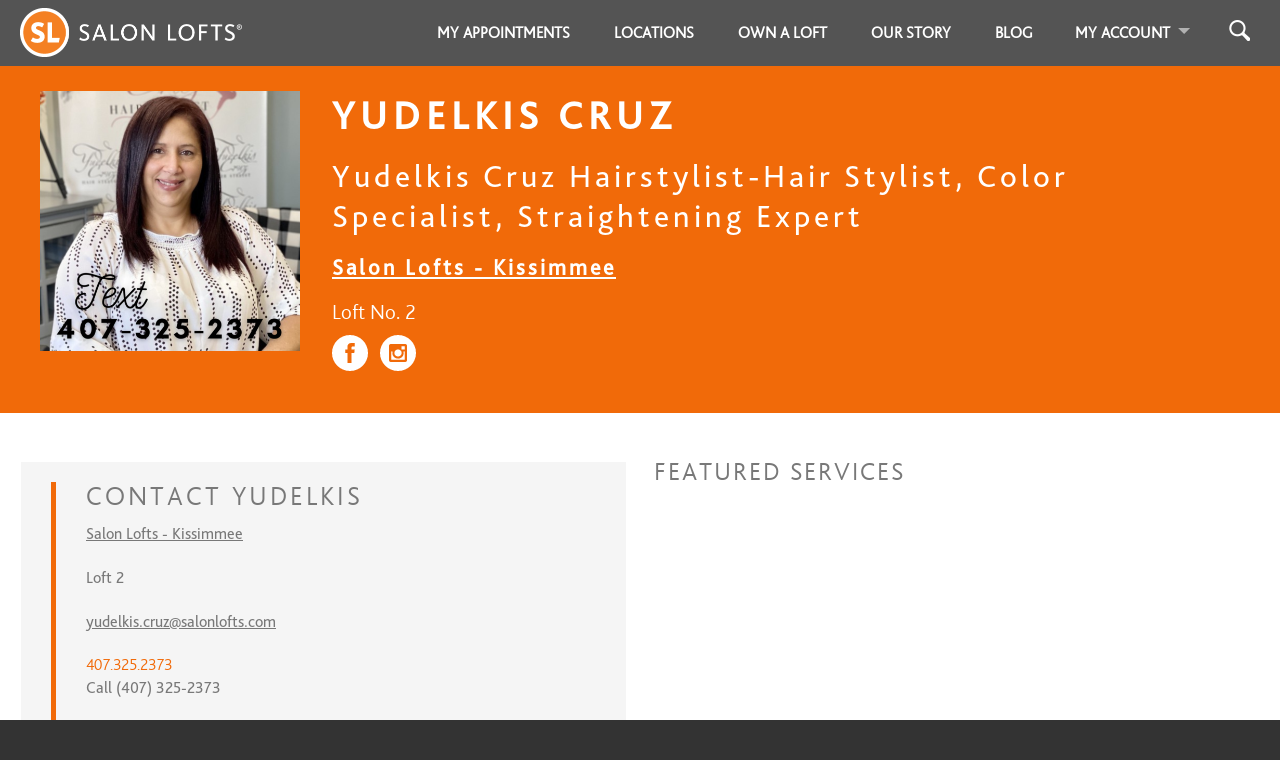

--- FILE ---
content_type: text/html; charset=utf-8
request_url: https://salonlofts.com/yudelkis_cruz
body_size: 32511
content:
<!DOCTYPE html>
<html xml:lang='en' xmlns='http://www.w3.org/1999/xhtml'>
<head>
      <script>
        dataLayer = [{}];
      </script>

      <!-- Google Tag Manager -->
      <script>(function(w,d,s,l,i){w[l]=w[l]||[];w[l].push({'gtm.start':
      new Date().getTime(),event:'gtm.js'});var f=d.getElementsByTagName(s)[0],
      j=d.createElement(s),dl=l!='dataLayer'?'&l='+l:'';j.async=true;j.src=
      'https://www.googletagmanager.com/gtm.js?id='+i+dl;f.parentNode.insertBefore(j,f);
      })(window,document,'script','dataLayer','GTM-5F2K7GQ');</script>
      <!-- End Google Tag Manager -->

      <script>
        window.dataLayer = window.dataLayer || [];
        window.dataLayer.push({
          'event': 'pageview',
          'google_analytics_account_id': 'G-DGTVGH6GZS',
          
        });
      </script>

      <!-- Microsoft Ads Code -->
      <script>
        (function(w,d,t,r,u)
        {
          var f,n,i;
        w[u]=w[u]||[],f=function()
        {
          var o={ti:"97135835", enableAutoSpaTracking: true};
        o.q=w[u],w[u]=new UET(o),w[u].push("pageLoad")
        },
          n=d.createElement(t),n.src=r,n.async=1,n.onload=n.onreadystatechange=function()
        {
          var s=this.readyState;
        s&&s!=="loaded"&&s!=="complete"||(f(),n.onload=n.onreadystatechange=null)
        },
          i=d.getElementsByTagName(t)[0],i.parentNode.insertBefore(n,i)
        })
      (window,document,"script","//bat.bing.com/bat.js","uetq");
      </script>
      <!-- End Microsoft Ads Code -->


<meta content='text/html; charset=utf-8' http-equiv='content-type'>
<script>window.NREUM||(NREUM={});NREUM.info={"beacon":"bam.nr-data.net","errorBeacon":"bam.nr-data.net","licenseKey":"242d0a58bf","applicationID":"6659762","transactionName":"e19fF0AOD1lTQBcPVl5EbgxFDwZHRR1LC1ZP","queueTime":1,"applicationTime":138,"agent":""}</script>
<script>(window.NREUM||(NREUM={})).init={ajax:{deny_list:["bam.nr-data.net"]},feature_flags:["soft_nav"]};(window.NREUM||(NREUM={})).loader_config={xpid:"VQYGVV5TDhAGUlRbAAcF",licenseKey:"242d0a58bf",applicationID:"6659762",browserID:"6660056"};;/*! For license information please see nr-loader-full-1.308.0.min.js.LICENSE.txt */
(()=>{var e,t,r={384:(e,t,r)=>{"use strict";r.d(t,{NT:()=>a,US:()=>u,Zm:()=>o,bQ:()=>d,dV:()=>c,pV:()=>l});var n=r(6154),i=r(1863),s=r(1910);const a={beacon:"bam.nr-data.net",errorBeacon:"bam.nr-data.net"};function o(){return n.gm.NREUM||(n.gm.NREUM={}),void 0===n.gm.newrelic&&(n.gm.newrelic=n.gm.NREUM),n.gm.NREUM}function c(){let e=o();return e.o||(e.o={ST:n.gm.setTimeout,SI:n.gm.setImmediate||n.gm.setInterval,CT:n.gm.clearTimeout,XHR:n.gm.XMLHttpRequest,REQ:n.gm.Request,EV:n.gm.Event,PR:n.gm.Promise,MO:n.gm.MutationObserver,FETCH:n.gm.fetch,WS:n.gm.WebSocket},(0,s.i)(...Object.values(e.o))),e}function d(e,t){let r=o();r.initializedAgents??={},t.initializedAt={ms:(0,i.t)(),date:new Date},r.initializedAgents[e]=t}function u(e,t){o()[e]=t}function l(){return function(){let e=o();const t=e.info||{};e.info={beacon:a.beacon,errorBeacon:a.errorBeacon,...t}}(),function(){let e=o();const t=e.init||{};e.init={...t}}(),c(),function(){let e=o();const t=e.loader_config||{};e.loader_config={...t}}(),o()}},782:(e,t,r)=>{"use strict";r.d(t,{T:()=>n});const n=r(860).K7.pageViewTiming},860:(e,t,r)=>{"use strict";r.d(t,{$J:()=>u,K7:()=>c,P3:()=>d,XX:()=>i,Yy:()=>o,df:()=>s,qY:()=>n,v4:()=>a});const n="events",i="jserrors",s="browser/blobs",a="rum",o="browser/logs",c={ajax:"ajax",genericEvents:"generic_events",jserrors:i,logging:"logging",metrics:"metrics",pageAction:"page_action",pageViewEvent:"page_view_event",pageViewTiming:"page_view_timing",sessionReplay:"session_replay",sessionTrace:"session_trace",softNav:"soft_navigations",spa:"spa"},d={[c.pageViewEvent]:1,[c.pageViewTiming]:2,[c.metrics]:3,[c.jserrors]:4,[c.spa]:5,[c.ajax]:6,[c.sessionTrace]:7,[c.softNav]:8,[c.sessionReplay]:9,[c.logging]:10,[c.genericEvents]:11},u={[c.pageViewEvent]:a,[c.pageViewTiming]:n,[c.ajax]:n,[c.spa]:n,[c.softNav]:n,[c.metrics]:i,[c.jserrors]:i,[c.sessionTrace]:s,[c.sessionReplay]:s,[c.logging]:o,[c.genericEvents]:"ins"}},944:(e,t,r)=>{"use strict";r.d(t,{R:()=>i});var n=r(3241);function i(e,t){"function"==typeof console.debug&&(console.debug("New Relic Warning: https://github.com/newrelic/newrelic-browser-agent/blob/main/docs/warning-codes.md#".concat(e),t),(0,n.W)({agentIdentifier:null,drained:null,type:"data",name:"warn",feature:"warn",data:{code:e,secondary:t}}))}},993:(e,t,r)=>{"use strict";r.d(t,{A$:()=>s,ET:()=>a,TZ:()=>o,p_:()=>i});var n=r(860);const i={ERROR:"ERROR",WARN:"WARN",INFO:"INFO",DEBUG:"DEBUG",TRACE:"TRACE"},s={OFF:0,ERROR:1,WARN:2,INFO:3,DEBUG:4,TRACE:5},a="log",o=n.K7.logging},1541:(e,t,r)=>{"use strict";r.d(t,{U:()=>i,f:()=>n});const n={MFE:"MFE",BA:"BA"};function i(e,t){if(2!==t?.harvestEndpointVersion)return{};const r=t.agentRef.runtime.appMetadata.agents[0].entityGuid;return e?{"source.id":e.id,"source.name":e.name,"source.type":e.type,"parent.id":e.parent?.id||r,"parent.type":e.parent?.type||n.BA}:{"entity.guid":r,appId:t.agentRef.info.applicationID}}},1687:(e,t,r)=>{"use strict";r.d(t,{Ak:()=>d,Ze:()=>h,x3:()=>u});var n=r(3241),i=r(7836),s=r(3606),a=r(860),o=r(2646);const c={};function d(e,t){const r={staged:!1,priority:a.P3[t]||0};l(e),c[e].get(t)||c[e].set(t,r)}function u(e,t){e&&c[e]&&(c[e].get(t)&&c[e].delete(t),p(e,t,!1),c[e].size&&f(e))}function l(e){if(!e)throw new Error("agentIdentifier required");c[e]||(c[e]=new Map)}function h(e="",t="feature",r=!1){if(l(e),!e||!c[e].get(t)||r)return p(e,t);c[e].get(t).staged=!0,f(e)}function f(e){const t=Array.from(c[e]);t.every(([e,t])=>t.staged)&&(t.sort((e,t)=>e[1].priority-t[1].priority),t.forEach(([t])=>{c[e].delete(t),p(e,t)}))}function p(e,t,r=!0){const a=e?i.ee.get(e):i.ee,c=s.i.handlers;if(!a.aborted&&a.backlog&&c){if((0,n.W)({agentIdentifier:e,type:"lifecycle",name:"drain",feature:t}),r){const e=a.backlog[t],r=c[t];if(r){for(let t=0;e&&t<e.length;++t)g(e[t],r);Object.entries(r).forEach(([e,t])=>{Object.values(t||{}).forEach(t=>{t[0]?.on&&t[0]?.context()instanceof o.y&&t[0].on(e,t[1])})})}}a.isolatedBacklog||delete c[t],a.backlog[t]=null,a.emit("drain-"+t,[])}}function g(e,t){var r=e[1];Object.values(t[r]||{}).forEach(t=>{var r=e[0];if(t[0]===r){var n=t[1],i=e[3],s=e[2];n.apply(i,s)}})}},1738:(e,t,r)=>{"use strict";r.d(t,{U:()=>f,Y:()=>h});var n=r(3241),i=r(9908),s=r(1863),a=r(944),o=r(5701),c=r(3969),d=r(8362),u=r(860),l=r(4261);function h(e,t,r,s){const h=s||r;!h||h[e]&&h[e]!==d.d.prototype[e]||(h[e]=function(){(0,i.p)(c.xV,["API/"+e+"/called"],void 0,u.K7.metrics,r.ee),(0,n.W)({agentIdentifier:r.agentIdentifier,drained:!!o.B?.[r.agentIdentifier],type:"data",name:"api",feature:l.Pl+e,data:{}});try{return t.apply(this,arguments)}catch(e){(0,a.R)(23,e)}})}function f(e,t,r,n,a){const o=e.info;null===r?delete o.jsAttributes[t]:o.jsAttributes[t]=r,(a||null===r)&&(0,i.p)(l.Pl+n,[(0,s.t)(),t,r],void 0,"session",e.ee)}},1741:(e,t,r)=>{"use strict";r.d(t,{W:()=>s});var n=r(944),i=r(4261);class s{#e(e,...t){if(this[e]!==s.prototype[e])return this[e](...t);(0,n.R)(35,e)}addPageAction(e,t){return this.#e(i.hG,e,t)}register(e){return this.#e(i.eY,e)}recordCustomEvent(e,t){return this.#e(i.fF,e,t)}setPageViewName(e,t){return this.#e(i.Fw,e,t)}setCustomAttribute(e,t,r){return this.#e(i.cD,e,t,r)}noticeError(e,t){return this.#e(i.o5,e,t)}setUserId(e,t=!1){return this.#e(i.Dl,e,t)}setApplicationVersion(e){return this.#e(i.nb,e)}setErrorHandler(e){return this.#e(i.bt,e)}addRelease(e,t){return this.#e(i.k6,e,t)}log(e,t){return this.#e(i.$9,e,t)}start(){return this.#e(i.d3)}finished(e){return this.#e(i.BL,e)}recordReplay(){return this.#e(i.CH)}pauseReplay(){return this.#e(i.Tb)}addToTrace(e){return this.#e(i.U2,e)}setCurrentRouteName(e){return this.#e(i.PA,e)}interaction(e){return this.#e(i.dT,e)}wrapLogger(e,t,r){return this.#e(i.Wb,e,t,r)}measure(e,t){return this.#e(i.V1,e,t)}consent(e){return this.#e(i.Pv,e)}}},1863:(e,t,r)=>{"use strict";function n(){return Math.floor(performance.now())}r.d(t,{t:()=>n})},1910:(e,t,r)=>{"use strict";r.d(t,{i:()=>s});var n=r(944);const i=new Map;function s(...e){return e.every(e=>{if(i.has(e))return i.get(e);const t="function"==typeof e?e.toString():"",r=t.includes("[native code]"),s=t.includes("nrWrapper");return r||s||(0,n.R)(64,e?.name||t),i.set(e,r),r})}},2555:(e,t,r)=>{"use strict";r.d(t,{D:()=>o,f:()=>a});var n=r(384),i=r(8122);const s={beacon:n.NT.beacon,errorBeacon:n.NT.errorBeacon,licenseKey:void 0,applicationID:void 0,sa:void 0,queueTime:void 0,applicationTime:void 0,ttGuid:void 0,user:void 0,account:void 0,product:void 0,extra:void 0,jsAttributes:{},userAttributes:void 0,atts:void 0,transactionName:void 0,tNamePlain:void 0};function a(e){try{return!!e.licenseKey&&!!e.errorBeacon&&!!e.applicationID}catch(e){return!1}}const o=e=>(0,i.a)(e,s)},2614:(e,t,r)=>{"use strict";r.d(t,{BB:()=>a,H3:()=>n,g:()=>d,iL:()=>c,tS:()=>o,uh:()=>i,wk:()=>s});const n="NRBA",i="SESSION",s=144e5,a=18e5,o={STARTED:"session-started",PAUSE:"session-pause",RESET:"session-reset",RESUME:"session-resume",UPDATE:"session-update"},c={SAME_TAB:"same-tab",CROSS_TAB:"cross-tab"},d={OFF:0,FULL:1,ERROR:2}},2646:(e,t,r)=>{"use strict";r.d(t,{y:()=>n});class n{constructor(e){this.contextId=e}}},2843:(e,t,r)=>{"use strict";r.d(t,{G:()=>s,u:()=>i});var n=r(3878);function i(e,t=!1,r,i){(0,n.DD)("visibilitychange",function(){if(t)return void("hidden"===document.visibilityState&&e());e(document.visibilityState)},r,i)}function s(e,t,r){(0,n.sp)("pagehide",e,t,r)}},3241:(e,t,r)=>{"use strict";r.d(t,{W:()=>s});var n=r(6154);const i="newrelic";function s(e={}){try{n.gm.dispatchEvent(new CustomEvent(i,{detail:e}))}catch(e){}}},3304:(e,t,r)=>{"use strict";r.d(t,{A:()=>s});var n=r(7836);const i=()=>{const e=new WeakSet;return(t,r)=>{if("object"==typeof r&&null!==r){if(e.has(r))return;e.add(r)}return r}};function s(e){try{return JSON.stringify(e,i())??""}catch(e){try{n.ee.emit("internal-error",[e])}catch(e){}return""}}},3333:(e,t,r)=>{"use strict";r.d(t,{$v:()=>u,TZ:()=>n,Xh:()=>c,Zp:()=>i,kd:()=>d,mq:()=>o,nf:()=>a,qN:()=>s});const n=r(860).K7.genericEvents,i=["auxclick","click","copy","keydown","paste","scrollend"],s=["focus","blur"],a=4,o=1e3,c=2e3,d=["PageAction","UserAction","BrowserPerformance"],u={RESOURCES:"experimental.resources",REGISTER:"register"}},3434:(e,t,r)=>{"use strict";r.d(t,{Jt:()=>s,YM:()=>d});var n=r(7836),i=r(5607);const s="nr@original:".concat(i.W),a=50;var o=Object.prototype.hasOwnProperty,c=!1;function d(e,t){return e||(e=n.ee),r.inPlace=function(e,t,n,i,s){n||(n="");const a="-"===n.charAt(0);for(let o=0;o<t.length;o++){const c=t[o],d=e[c];l(d)||(e[c]=r(d,a?c+n:n,i,c,s))}},r.flag=s,r;function r(t,r,n,c,d){return l(t)?t:(r||(r=""),nrWrapper[s]=t,function(e,t,r){if(Object.defineProperty&&Object.keys)try{return Object.keys(e).forEach(function(r){Object.defineProperty(t,r,{get:function(){return e[r]},set:function(t){return e[r]=t,t}})}),t}catch(e){u([e],r)}for(var n in e)o.call(e,n)&&(t[n]=e[n])}(t,nrWrapper,e),nrWrapper);function nrWrapper(){var s,o,l,h;let f;try{o=this,s=[...arguments],l="function"==typeof n?n(s,o):n||{}}catch(t){u([t,"",[s,o,c],l],e)}i(r+"start",[s,o,c],l,d);const p=performance.now();let g;try{return h=t.apply(o,s),g=performance.now(),h}catch(e){throw g=performance.now(),i(r+"err",[s,o,e],l,d),f=e,f}finally{const e=g-p,t={start:p,end:g,duration:e,isLongTask:e>=a,methodName:c,thrownError:f};t.isLongTask&&i("long-task",[t,o],l,d),i(r+"end",[s,o,h],l,d)}}}function i(r,n,i,s){if(!c||t){var a=c;c=!0;try{e.emit(r,n,i,t,s)}catch(t){u([t,r,n,i],e)}c=a}}}function u(e,t){t||(t=n.ee);try{t.emit("internal-error",e)}catch(e){}}function l(e){return!(e&&"function"==typeof e&&e.apply&&!e[s])}},3606:(e,t,r)=>{"use strict";r.d(t,{i:()=>s});var n=r(9908);s.on=a;var i=s.handlers={};function s(e,t,r,s){a(s||n.d,i,e,t,r)}function a(e,t,r,i,s){s||(s="feature"),e||(e=n.d);var a=t[s]=t[s]||{};(a[r]=a[r]||[]).push([e,i])}},3738:(e,t,r)=>{"use strict";r.d(t,{He:()=>i,Kp:()=>o,Lc:()=>d,Rz:()=>u,TZ:()=>n,bD:()=>s,d3:()=>a,jx:()=>l,sl:()=>h,uP:()=>c});const n=r(860).K7.sessionTrace,i="bstResource",s="resource",a="-start",o="-end",c="fn"+a,d="fn"+o,u="pushState",l=1e3,h=3e4},3785:(e,t,r)=>{"use strict";r.d(t,{R:()=>c,b:()=>d});var n=r(9908),i=r(1863),s=r(860),a=r(3969),o=r(993);function c(e,t,r={},c=o.p_.INFO,d=!0,u,l=(0,i.t)()){(0,n.p)(a.xV,["API/logging/".concat(c.toLowerCase(),"/called")],void 0,s.K7.metrics,e),(0,n.p)(o.ET,[l,t,r,c,d,u],void 0,s.K7.logging,e)}function d(e){return"string"==typeof e&&Object.values(o.p_).some(t=>t===e.toUpperCase().trim())}},3878:(e,t,r)=>{"use strict";function n(e,t){return{capture:e,passive:!1,signal:t}}function i(e,t,r=!1,i){window.addEventListener(e,t,n(r,i))}function s(e,t,r=!1,i){document.addEventListener(e,t,n(r,i))}r.d(t,{DD:()=>s,jT:()=>n,sp:()=>i})},3969:(e,t,r)=>{"use strict";r.d(t,{TZ:()=>n,XG:()=>o,rs:()=>i,xV:()=>a,z_:()=>s});const n=r(860).K7.metrics,i="sm",s="cm",a="storeSupportabilityMetrics",o="storeEventMetrics"},4234:(e,t,r)=>{"use strict";r.d(t,{W:()=>s});var n=r(7836),i=r(1687);class s{constructor(e,t){this.agentIdentifier=e,this.ee=n.ee.get(e),this.featureName=t,this.blocked=!1}deregisterDrain(){(0,i.x3)(this.agentIdentifier,this.featureName)}}},4261:(e,t,r)=>{"use strict";r.d(t,{$9:()=>d,BL:()=>o,CH:()=>f,Dl:()=>w,Fw:()=>y,PA:()=>m,Pl:()=>n,Pv:()=>T,Tb:()=>l,U2:()=>s,V1:()=>E,Wb:()=>x,bt:()=>b,cD:()=>v,d3:()=>R,dT:()=>c,eY:()=>p,fF:()=>h,hG:()=>i,k6:()=>a,nb:()=>g,o5:()=>u});const n="api-",i="addPageAction",s="addToTrace",a="addRelease",o="finished",c="interaction",d="log",u="noticeError",l="pauseReplay",h="recordCustomEvent",f="recordReplay",p="register",g="setApplicationVersion",m="setCurrentRouteName",v="setCustomAttribute",b="setErrorHandler",y="setPageViewName",w="setUserId",R="start",x="wrapLogger",E="measure",T="consent"},5205:(e,t,r)=>{"use strict";r.d(t,{j:()=>S});var n=r(384),i=r(1741);var s=r(2555),a=r(3333);const o=e=>{if(!e||"string"!=typeof e)return!1;try{document.createDocumentFragment().querySelector(e)}catch{return!1}return!0};var c=r(2614),d=r(944),u=r(8122);const l="[data-nr-mask]",h=e=>(0,u.a)(e,(()=>{const e={feature_flags:[],experimental:{allow_registered_children:!1,resources:!1},mask_selector:"*",block_selector:"[data-nr-block]",mask_input_options:{color:!1,date:!1,"datetime-local":!1,email:!1,month:!1,number:!1,range:!1,search:!1,tel:!1,text:!1,time:!1,url:!1,week:!1,textarea:!1,select:!1,password:!0}};return{ajax:{deny_list:void 0,block_internal:!0,enabled:!0,autoStart:!0},api:{get allow_registered_children(){return e.feature_flags.includes(a.$v.REGISTER)||e.experimental.allow_registered_children},set allow_registered_children(t){e.experimental.allow_registered_children=t},duplicate_registered_data:!1},browser_consent_mode:{enabled:!1},distributed_tracing:{enabled:void 0,exclude_newrelic_header:void 0,cors_use_newrelic_header:void 0,cors_use_tracecontext_headers:void 0,allowed_origins:void 0},get feature_flags(){return e.feature_flags},set feature_flags(t){e.feature_flags=t},generic_events:{enabled:!0,autoStart:!0},harvest:{interval:30},jserrors:{enabled:!0,autoStart:!0},logging:{enabled:!0,autoStart:!0},metrics:{enabled:!0,autoStart:!0},obfuscate:void 0,page_action:{enabled:!0},page_view_event:{enabled:!0,autoStart:!0},page_view_timing:{enabled:!0,autoStart:!0},performance:{capture_marks:!1,capture_measures:!1,capture_detail:!0,resources:{get enabled(){return e.feature_flags.includes(a.$v.RESOURCES)||e.experimental.resources},set enabled(t){e.experimental.resources=t},asset_types:[],first_party_domains:[],ignore_newrelic:!0}},privacy:{cookies_enabled:!0},proxy:{assets:void 0,beacon:void 0},session:{expiresMs:c.wk,inactiveMs:c.BB},session_replay:{autoStart:!0,enabled:!1,preload:!1,sampling_rate:10,error_sampling_rate:100,collect_fonts:!1,inline_images:!1,fix_stylesheets:!0,mask_all_inputs:!0,get mask_text_selector(){return e.mask_selector},set mask_text_selector(t){o(t)?e.mask_selector="".concat(t,",").concat(l):""===t||null===t?e.mask_selector=l:(0,d.R)(5,t)},get block_class(){return"nr-block"},get ignore_class(){return"nr-ignore"},get mask_text_class(){return"nr-mask"},get block_selector(){return e.block_selector},set block_selector(t){o(t)?e.block_selector+=",".concat(t):""!==t&&(0,d.R)(6,t)},get mask_input_options(){return e.mask_input_options},set mask_input_options(t){t&&"object"==typeof t?e.mask_input_options={...t,password:!0}:(0,d.R)(7,t)}},session_trace:{enabled:!0,autoStart:!0},soft_navigations:{enabled:!0,autoStart:!0},spa:{enabled:!0,autoStart:!0},ssl:void 0,user_actions:{enabled:!0,elementAttributes:["id","className","tagName","type"]}}})());var f=r(6154),p=r(9324);let g=0;const m={buildEnv:p.F3,distMethod:p.Xs,version:p.xv,originTime:f.WN},v={consented:!1},b={appMetadata:{},get consented(){return this.session?.state?.consent||v.consented},set consented(e){v.consented=e},customTransaction:void 0,denyList:void 0,disabled:!1,harvester:void 0,isolatedBacklog:!1,isRecording:!1,loaderType:void 0,maxBytes:3e4,obfuscator:void 0,onerror:void 0,ptid:void 0,releaseIds:{},session:void 0,timeKeeper:void 0,registeredEntities:[],jsAttributesMetadata:{bytes:0},get harvestCount(){return++g}},y=e=>{const t=(0,u.a)(e,b),r=Object.keys(m).reduce((e,t)=>(e[t]={value:m[t],writable:!1,configurable:!0,enumerable:!0},e),{});return Object.defineProperties(t,r)};var w=r(5701);const R=e=>{const t=e.startsWith("http");e+="/",r.p=t?e:"https://"+e};var x=r(7836),E=r(3241);const T={accountID:void 0,trustKey:void 0,agentID:void 0,licenseKey:void 0,applicationID:void 0,xpid:void 0},A=e=>(0,u.a)(e,T),_=new Set;function S(e,t={},r,a){let{init:o,info:c,loader_config:d,runtime:u={},exposed:l=!0}=t;if(!c){const e=(0,n.pV)();o=e.init,c=e.info,d=e.loader_config}e.init=h(o||{}),e.loader_config=A(d||{}),c.jsAttributes??={},f.bv&&(c.jsAttributes.isWorker=!0),e.info=(0,s.D)(c);const p=e.init,g=[c.beacon,c.errorBeacon];_.has(e.agentIdentifier)||(p.proxy.assets&&(R(p.proxy.assets),g.push(p.proxy.assets)),p.proxy.beacon&&g.push(p.proxy.beacon),e.beacons=[...g],function(e){const t=(0,n.pV)();Object.getOwnPropertyNames(i.W.prototype).forEach(r=>{const n=i.W.prototype[r];if("function"!=typeof n||"constructor"===n)return;let s=t[r];e[r]&&!1!==e.exposed&&"micro-agent"!==e.runtime?.loaderType&&(t[r]=(...t)=>{const n=e[r](...t);return s?s(...t):n})})}(e),(0,n.US)("activatedFeatures",w.B)),u.denyList=[...p.ajax.deny_list||[],...p.ajax.block_internal?g:[]],u.ptid=e.agentIdentifier,u.loaderType=r,e.runtime=y(u),_.has(e.agentIdentifier)||(e.ee=x.ee.get(e.agentIdentifier),e.exposed=l,(0,E.W)({agentIdentifier:e.agentIdentifier,drained:!!w.B?.[e.agentIdentifier],type:"lifecycle",name:"initialize",feature:void 0,data:e.config})),_.add(e.agentIdentifier)}},5270:(e,t,r)=>{"use strict";r.d(t,{Aw:()=>a,SR:()=>s,rF:()=>o});var n=r(384),i=r(7767);function s(e){return!!(0,n.dV)().o.MO&&(0,i.V)(e)&&!0===e?.session_trace.enabled}function a(e){return!0===e?.session_replay.preload&&s(e)}function o(e,t){try{if("string"==typeof t?.type){if("password"===t.type.toLowerCase())return"*".repeat(e?.length||0);if(void 0!==t?.dataset?.nrUnmask||t?.classList?.contains("nr-unmask"))return e}}catch(e){}return"string"==typeof e?e.replace(/[\S]/g,"*"):"*".repeat(e?.length||0)}},5289:(e,t,r)=>{"use strict";r.d(t,{GG:()=>a,Qr:()=>c,sB:()=>o});var n=r(3878),i=r(6389);function s(){return"undefined"==typeof document||"complete"===document.readyState}function a(e,t){if(s())return e();const r=(0,i.J)(e),a=setInterval(()=>{s()&&(clearInterval(a),r())},500);(0,n.sp)("load",r,t)}function o(e){if(s())return e();(0,n.DD)("DOMContentLoaded",e)}function c(e){if(s())return e();(0,n.sp)("popstate",e)}},5607:(e,t,r)=>{"use strict";r.d(t,{W:()=>n});const n=(0,r(9566).bz)()},5701:(e,t,r)=>{"use strict";r.d(t,{B:()=>s,t:()=>a});var n=r(3241);const i=new Set,s={};function a(e,t){const r=t.agentIdentifier;s[r]??={},e&&"object"==typeof e&&(i.has(r)||(t.ee.emit("rumresp",[e]),s[r]=e,i.add(r),(0,n.W)({agentIdentifier:r,loaded:!0,drained:!0,type:"lifecycle",name:"load",feature:void 0,data:e})))}},6154:(e,t,r)=>{"use strict";r.d(t,{OF:()=>d,RI:()=>i,WN:()=>h,bv:()=>s,eN:()=>f,gm:()=>a,lR:()=>l,m:()=>c,mw:()=>o,sb:()=>u});var n=r(1863);const i="undefined"!=typeof window&&!!window.document,s="undefined"!=typeof WorkerGlobalScope&&("undefined"!=typeof self&&self instanceof WorkerGlobalScope&&self.navigator instanceof WorkerNavigator||"undefined"!=typeof globalThis&&globalThis instanceof WorkerGlobalScope&&globalThis.navigator instanceof WorkerNavigator),a=i?window:"undefined"!=typeof WorkerGlobalScope&&("undefined"!=typeof self&&self instanceof WorkerGlobalScope&&self||"undefined"!=typeof globalThis&&globalThis instanceof WorkerGlobalScope&&globalThis),o=Boolean("hidden"===a?.document?.visibilityState),c=""+a?.location,d=/iPad|iPhone|iPod/.test(a.navigator?.userAgent),u=d&&"undefined"==typeof SharedWorker,l=(()=>{const e=a.navigator?.userAgent?.match(/Firefox[/\s](\d+\.\d+)/);return Array.isArray(e)&&e.length>=2?+e[1]:0})(),h=Date.now()-(0,n.t)(),f=()=>"undefined"!=typeof PerformanceNavigationTiming&&a?.performance?.getEntriesByType("navigation")?.[0]?.responseStart},6344:(e,t,r)=>{"use strict";r.d(t,{BB:()=>u,Qb:()=>l,TZ:()=>i,Ug:()=>a,Vh:()=>s,_s:()=>o,bc:()=>d,yP:()=>c});var n=r(2614);const i=r(860).K7.sessionReplay,s="errorDuringReplay",a=.12,o={DomContentLoaded:0,Load:1,FullSnapshot:2,IncrementalSnapshot:3,Meta:4,Custom:5},c={[n.g.ERROR]:15e3,[n.g.FULL]:3e5,[n.g.OFF]:0},d={RESET:{message:"Session was reset",sm:"Reset"},IMPORT:{message:"Recorder failed to import",sm:"Import"},TOO_MANY:{message:"429: Too Many Requests",sm:"Too-Many"},TOO_BIG:{message:"Payload was too large",sm:"Too-Big"},CROSS_TAB:{message:"Session Entity was set to OFF on another tab",sm:"Cross-Tab"},ENTITLEMENTS:{message:"Session Replay is not allowed and will not be started",sm:"Entitlement"}},u=5e3,l={API:"api",RESUME:"resume",SWITCH_TO_FULL:"switchToFull",INITIALIZE:"initialize",PRELOAD:"preload"}},6389:(e,t,r)=>{"use strict";function n(e,t=500,r={}){const n=r?.leading||!1;let i;return(...r)=>{n&&void 0===i&&(e.apply(this,r),i=setTimeout(()=>{i=clearTimeout(i)},t)),n||(clearTimeout(i),i=setTimeout(()=>{e.apply(this,r)},t))}}function i(e){let t=!1;return(...r)=>{t||(t=!0,e.apply(this,r))}}r.d(t,{J:()=>i,s:()=>n})},6630:(e,t,r)=>{"use strict";r.d(t,{T:()=>n});const n=r(860).K7.pageViewEvent},6774:(e,t,r)=>{"use strict";r.d(t,{T:()=>n});const n=r(860).K7.jserrors},7295:(e,t,r)=>{"use strict";r.d(t,{Xv:()=>a,gX:()=>i,iW:()=>s});var n=[];function i(e){if(!e||s(e))return!1;if(0===n.length)return!0;if("*"===n[0].hostname)return!1;for(var t=0;t<n.length;t++){var r=n[t];if(r.hostname.test(e.hostname)&&r.pathname.test(e.pathname))return!1}return!0}function s(e){return void 0===e.hostname}function a(e){if(n=[],e&&e.length)for(var t=0;t<e.length;t++){let r=e[t];if(!r)continue;if("*"===r)return void(n=[{hostname:"*"}]);0===r.indexOf("http://")?r=r.substring(7):0===r.indexOf("https://")&&(r=r.substring(8));const i=r.indexOf("/");let s,a;i>0?(s=r.substring(0,i),a=r.substring(i)):(s=r,a="*");let[c]=s.split(":");n.push({hostname:o(c),pathname:o(a,!0)})}}function o(e,t=!1){const r=e.replace(/[.+?^${}()|[\]\\]/g,e=>"\\"+e).replace(/\*/g,".*?");return new RegExp((t?"^":"")+r+"$")}},7485:(e,t,r)=>{"use strict";r.d(t,{D:()=>i});var n=r(6154);function i(e){if(0===(e||"").indexOf("data:"))return{protocol:"data"};try{const t=new URL(e,location.href),r={port:t.port,hostname:t.hostname,pathname:t.pathname,search:t.search,protocol:t.protocol.slice(0,t.protocol.indexOf(":")),sameOrigin:t.protocol===n.gm?.location?.protocol&&t.host===n.gm?.location?.host};return r.port&&""!==r.port||("http:"===t.protocol&&(r.port="80"),"https:"===t.protocol&&(r.port="443")),r.pathname&&""!==r.pathname?r.pathname.startsWith("/")||(r.pathname="/".concat(r.pathname)):r.pathname="/",r}catch(e){return{}}}},7699:(e,t,r)=>{"use strict";r.d(t,{It:()=>s,KC:()=>o,No:()=>i,qh:()=>a});var n=r(860);const i=16e3,s=1e6,a="SESSION_ERROR",o={[n.K7.logging]:!0,[n.K7.genericEvents]:!1,[n.K7.jserrors]:!1,[n.K7.ajax]:!1}},7767:(e,t,r)=>{"use strict";r.d(t,{V:()=>i});var n=r(6154);const i=e=>n.RI&&!0===e?.privacy.cookies_enabled},7836:(e,t,r)=>{"use strict";r.d(t,{P:()=>o,ee:()=>c});var n=r(384),i=r(8990),s=r(2646),a=r(5607);const o="nr@context:".concat(a.W),c=function e(t,r){var n={},a={},u={},l=!1;try{l=16===r.length&&d.initializedAgents?.[r]?.runtime.isolatedBacklog}catch(e){}var h={on:p,addEventListener:p,removeEventListener:function(e,t){var r=n[e];if(!r)return;for(var i=0;i<r.length;i++)r[i]===t&&r.splice(i,1)},emit:function(e,r,n,i,s){!1!==s&&(s=!0);if(c.aborted&&!i)return;t&&s&&t.emit(e,r,n);var o=f(n);g(e).forEach(e=>{e.apply(o,r)});var d=v()[a[e]];d&&d.push([h,e,r,o]);return o},get:m,listeners:g,context:f,buffer:function(e,t){const r=v();if(t=t||"feature",h.aborted)return;Object.entries(e||{}).forEach(([e,n])=>{a[n]=t,t in r||(r[t]=[])})},abort:function(){h._aborted=!0,Object.keys(h.backlog).forEach(e=>{delete h.backlog[e]})},isBuffering:function(e){return!!v()[a[e]]},debugId:r,backlog:l?{}:t&&"object"==typeof t.backlog?t.backlog:{},isolatedBacklog:l};return Object.defineProperty(h,"aborted",{get:()=>{let e=h._aborted||!1;return e||(t&&(e=t.aborted),e)}}),h;function f(e){return e&&e instanceof s.y?e:e?(0,i.I)(e,o,()=>new s.y(o)):new s.y(o)}function p(e,t){n[e]=g(e).concat(t)}function g(e){return n[e]||[]}function m(t){return u[t]=u[t]||e(h,t)}function v(){return h.backlog}}(void 0,"globalEE"),d=(0,n.Zm)();d.ee||(d.ee=c)},8122:(e,t,r)=>{"use strict";r.d(t,{a:()=>i});var n=r(944);function i(e,t){try{if(!e||"object"!=typeof e)return(0,n.R)(3);if(!t||"object"!=typeof t)return(0,n.R)(4);const r=Object.create(Object.getPrototypeOf(t),Object.getOwnPropertyDescriptors(t)),s=0===Object.keys(r).length?e:r;for(let a in s)if(void 0!==e[a])try{if(null===e[a]){r[a]=null;continue}Array.isArray(e[a])&&Array.isArray(t[a])?r[a]=Array.from(new Set([...e[a],...t[a]])):"object"==typeof e[a]&&"object"==typeof t[a]?r[a]=i(e[a],t[a]):r[a]=e[a]}catch(e){r[a]||(0,n.R)(1,e)}return r}catch(e){(0,n.R)(2,e)}}},8139:(e,t,r)=>{"use strict";r.d(t,{u:()=>h});var n=r(7836),i=r(3434),s=r(8990),a=r(6154);const o={},c=a.gm.XMLHttpRequest,d="addEventListener",u="removeEventListener",l="nr@wrapped:".concat(n.P);function h(e){var t=function(e){return(e||n.ee).get("events")}(e);if(o[t.debugId]++)return t;o[t.debugId]=1;var r=(0,i.YM)(t,!0);function h(e){r.inPlace(e,[d,u],"-",p)}function p(e,t){return e[1]}return"getPrototypeOf"in Object&&(a.RI&&f(document,h),c&&f(c.prototype,h),f(a.gm,h)),t.on(d+"-start",function(e,t){var n=e[1];if(null!==n&&("function"==typeof n||"object"==typeof n)&&"newrelic"!==e[0]){var i=(0,s.I)(n,l,function(){var e={object:function(){if("function"!=typeof n.handleEvent)return;return n.handleEvent.apply(n,arguments)},function:n}[typeof n];return e?r(e,"fn-",null,e.name||"anonymous"):n});this.wrapped=e[1]=i}}),t.on(u+"-start",function(e){e[1]=this.wrapped||e[1]}),t}function f(e,t,...r){let n=e;for(;"object"==typeof n&&!Object.prototype.hasOwnProperty.call(n,d);)n=Object.getPrototypeOf(n);n&&t(n,...r)}},8362:(e,t,r)=>{"use strict";r.d(t,{d:()=>s});var n=r(9566),i=r(1741);class s extends i.W{agentIdentifier=(0,n.LA)(16)}},8374:(e,t,r)=>{r.nc=(()=>{try{return document?.currentScript?.nonce}catch(e){}return""})()},8990:(e,t,r)=>{"use strict";r.d(t,{I:()=>i});var n=Object.prototype.hasOwnProperty;function i(e,t,r){if(n.call(e,t))return e[t];var i=r();if(Object.defineProperty&&Object.keys)try{return Object.defineProperty(e,t,{value:i,writable:!0,enumerable:!1}),i}catch(e){}return e[t]=i,i}},9119:(e,t,r)=>{"use strict";r.d(t,{L:()=>s});var n=/([^?#]*)[^#]*(#[^?]*|$).*/,i=/([^?#]*)().*/;function s(e,t){return e?e.replace(t?n:i,"$1$2"):e}},9300:(e,t,r)=>{"use strict";r.d(t,{T:()=>n});const n=r(860).K7.ajax},9324:(e,t,r)=>{"use strict";r.d(t,{AJ:()=>a,F3:()=>i,Xs:()=>s,Yq:()=>o,xv:()=>n});const n="1.308.0",i="PROD",s="CDN",a="@newrelic/rrweb",o="1.0.1"},9566:(e,t,r)=>{"use strict";r.d(t,{LA:()=>o,ZF:()=>c,bz:()=>a,el:()=>d});var n=r(6154);const i="xxxxxxxx-xxxx-4xxx-yxxx-xxxxxxxxxxxx";function s(e,t){return e?15&e[t]:16*Math.random()|0}function a(){const e=n.gm?.crypto||n.gm?.msCrypto;let t,r=0;return e&&e.getRandomValues&&(t=e.getRandomValues(new Uint8Array(30))),i.split("").map(e=>"x"===e?s(t,r++).toString(16):"y"===e?(3&s()|8).toString(16):e).join("")}function o(e){const t=n.gm?.crypto||n.gm?.msCrypto;let r,i=0;t&&t.getRandomValues&&(r=t.getRandomValues(new Uint8Array(e)));const a=[];for(var o=0;o<e;o++)a.push(s(r,i++).toString(16));return a.join("")}function c(){return o(16)}function d(){return o(32)}},9908:(e,t,r)=>{"use strict";r.d(t,{d:()=>n,p:()=>i});var n=r(7836).ee.get("handle");function i(e,t,r,i,s){s?(s.buffer([e],i),s.emit(e,t,r)):(n.buffer([e],i),n.emit(e,t,r))}}},n={};function i(e){var t=n[e];if(void 0!==t)return t.exports;var s=n[e]={exports:{}};return r[e](s,s.exports,i),s.exports}i.m=r,i.d=(e,t)=>{for(var r in t)i.o(t,r)&&!i.o(e,r)&&Object.defineProperty(e,r,{enumerable:!0,get:t[r]})},i.f={},i.e=e=>Promise.all(Object.keys(i.f).reduce((t,r)=>(i.f[r](e,t),t),[])),i.u=e=>({95:"nr-full-compressor",222:"nr-full-recorder",891:"nr-full"}[e]+"-1.308.0.min.js"),i.o=(e,t)=>Object.prototype.hasOwnProperty.call(e,t),e={},t="NRBA-1.308.0.PROD:",i.l=(r,n,s,a)=>{if(e[r])e[r].push(n);else{var o,c;if(void 0!==s)for(var d=document.getElementsByTagName("script"),u=0;u<d.length;u++){var l=d[u];if(l.getAttribute("src")==r||l.getAttribute("data-webpack")==t+s){o=l;break}}if(!o){c=!0;var h={891:"sha512-fcveNDcpRQS9OweGhN4uJe88Qmg+EVyH6j/wngwL2Le0m7LYyz7q+JDx7KBxsdDF4TaPVsSmHg12T3pHwdLa7w==",222:"sha512-O8ZzdvgB4fRyt7k2Qrr4STpR+tCA2mcQEig6/dP3rRy9uEx1CTKQ6cQ7Src0361y7xS434ua+zIPo265ZpjlEg==",95:"sha512-jDWejat/6/UDex/9XjYoPPmpMPuEvBCSuCg/0tnihjbn5bh9mP3An0NzFV9T5Tc+3kKhaXaZA8UIKPAanD2+Gw=="};(o=document.createElement("script")).charset="utf-8",i.nc&&o.setAttribute("nonce",i.nc),o.setAttribute("data-webpack",t+s),o.src=r,0!==o.src.indexOf(window.location.origin+"/")&&(o.crossOrigin="anonymous"),h[a]&&(o.integrity=h[a])}e[r]=[n];var f=(t,n)=>{o.onerror=o.onload=null,clearTimeout(p);var i=e[r];if(delete e[r],o.parentNode&&o.parentNode.removeChild(o),i&&i.forEach(e=>e(n)),t)return t(n)},p=setTimeout(f.bind(null,void 0,{type:"timeout",target:o}),12e4);o.onerror=f.bind(null,o.onerror),o.onload=f.bind(null,o.onload),c&&document.head.appendChild(o)}},i.r=e=>{"undefined"!=typeof Symbol&&Symbol.toStringTag&&Object.defineProperty(e,Symbol.toStringTag,{value:"Module"}),Object.defineProperty(e,"__esModule",{value:!0})},i.p="https://js-agent.newrelic.com/",(()=>{var e={85:0,959:0};i.f.j=(t,r)=>{var n=i.o(e,t)?e[t]:void 0;if(0!==n)if(n)r.push(n[2]);else{var s=new Promise((r,i)=>n=e[t]=[r,i]);r.push(n[2]=s);var a=i.p+i.u(t),o=new Error;i.l(a,r=>{if(i.o(e,t)&&(0!==(n=e[t])&&(e[t]=void 0),n)){var s=r&&("load"===r.type?"missing":r.type),a=r&&r.target&&r.target.src;o.message="Loading chunk "+t+" failed: ("+s+": "+a+")",o.name="ChunkLoadError",o.type=s,o.request=a,n[1](o)}},"chunk-"+t,t)}};var t=(t,r)=>{var n,s,[a,o,c]=r,d=0;if(a.some(t=>0!==e[t])){for(n in o)i.o(o,n)&&(i.m[n]=o[n]);if(c)c(i)}for(t&&t(r);d<a.length;d++)s=a[d],i.o(e,s)&&e[s]&&e[s][0](),e[s]=0},r=self["webpackChunk:NRBA-1.308.0.PROD"]=self["webpackChunk:NRBA-1.308.0.PROD"]||[];r.forEach(t.bind(null,0)),r.push=t.bind(null,r.push.bind(r))})(),(()=>{"use strict";i(8374);var e=i(8362),t=i(860);const r=Object.values(t.K7);var n=i(5205);var s=i(9908),a=i(1863),o=i(4261),c=i(1738);var d=i(1687),u=i(4234),l=i(5289),h=i(6154),f=i(944),p=i(5270),g=i(7767),m=i(6389),v=i(7699);class b extends u.W{constructor(e,t){super(e.agentIdentifier,t),this.agentRef=e,this.abortHandler=void 0,this.featAggregate=void 0,this.loadedSuccessfully=void 0,this.onAggregateImported=new Promise(e=>{this.loadedSuccessfully=e}),this.deferred=Promise.resolve(),!1===e.init[this.featureName].autoStart?this.deferred=new Promise((t,r)=>{this.ee.on("manual-start-all",(0,m.J)(()=>{(0,d.Ak)(e.agentIdentifier,this.featureName),t()}))}):(0,d.Ak)(e.agentIdentifier,t)}importAggregator(e,t,r={}){if(this.featAggregate)return;const n=async()=>{let n;await this.deferred;try{if((0,g.V)(e.init)){const{setupAgentSession:t}=await i.e(891).then(i.bind(i,8766));n=t(e)}}catch(e){(0,f.R)(20,e),this.ee.emit("internal-error",[e]),(0,s.p)(v.qh,[e],void 0,this.featureName,this.ee)}try{if(!this.#t(this.featureName,n,e.init))return(0,d.Ze)(this.agentIdentifier,this.featureName),void this.loadedSuccessfully(!1);const{Aggregate:i}=await t();this.featAggregate=new i(e,r),e.runtime.harvester.initializedAggregates.push(this.featAggregate),this.loadedSuccessfully(!0)}catch(e){(0,f.R)(34,e),this.abortHandler?.(),(0,d.Ze)(this.agentIdentifier,this.featureName,!0),this.loadedSuccessfully(!1),this.ee&&this.ee.abort()}};h.RI?(0,l.GG)(()=>n(),!0):n()}#t(e,r,n){if(this.blocked)return!1;switch(e){case t.K7.sessionReplay:return(0,p.SR)(n)&&!!r;case t.K7.sessionTrace:return!!r;default:return!0}}}var y=i(6630),w=i(2614),R=i(3241);class x extends b{static featureName=y.T;constructor(e){var t;super(e,y.T),this.setupInspectionEvents(e.agentIdentifier),t=e,(0,c.Y)(o.Fw,function(e,r){"string"==typeof e&&("/"!==e.charAt(0)&&(e="/"+e),t.runtime.customTransaction=(r||"http://custom.transaction")+e,(0,s.p)(o.Pl+o.Fw,[(0,a.t)()],void 0,void 0,t.ee))},t),this.importAggregator(e,()=>i.e(891).then(i.bind(i,3718)))}setupInspectionEvents(e){const t=(t,r)=>{t&&(0,R.W)({agentIdentifier:e,timeStamp:t.timeStamp,loaded:"complete"===t.target.readyState,type:"window",name:r,data:t.target.location+""})};(0,l.sB)(e=>{t(e,"DOMContentLoaded")}),(0,l.GG)(e=>{t(e,"load")}),(0,l.Qr)(e=>{t(e,"navigate")}),this.ee.on(w.tS.UPDATE,(t,r)=>{(0,R.W)({agentIdentifier:e,type:"lifecycle",name:"session",data:r})})}}var E=i(384);class T extends e.d{constructor(e){var t;(super(),h.gm)?(this.features={},(0,E.bQ)(this.agentIdentifier,this),this.desiredFeatures=new Set(e.features||[]),this.desiredFeatures.add(x),(0,n.j)(this,e,e.loaderType||"agent"),t=this,(0,c.Y)(o.cD,function(e,r,n=!1){if("string"==typeof e){if(["string","number","boolean"].includes(typeof r)||null===r)return(0,c.U)(t,e,r,o.cD,n);(0,f.R)(40,typeof r)}else(0,f.R)(39,typeof e)},t),function(e){(0,c.Y)(o.Dl,function(t,r=!1){if("string"!=typeof t&&null!==t)return void(0,f.R)(41,typeof t);const n=e.info.jsAttributes["enduser.id"];r&&null!=n&&n!==t?(0,s.p)(o.Pl+"setUserIdAndResetSession",[t],void 0,"session",e.ee):(0,c.U)(e,"enduser.id",t,o.Dl,!0)},e)}(this),function(e){(0,c.Y)(o.nb,function(t){if("string"==typeof t||null===t)return(0,c.U)(e,"application.version",t,o.nb,!1);(0,f.R)(42,typeof t)},e)}(this),function(e){(0,c.Y)(o.d3,function(){e.ee.emit("manual-start-all")},e)}(this),function(e){(0,c.Y)(o.Pv,function(t=!0){if("boolean"==typeof t){if((0,s.p)(o.Pl+o.Pv,[t],void 0,"session",e.ee),e.runtime.consented=t,t){const t=e.features.page_view_event;t.onAggregateImported.then(e=>{const r=t.featAggregate;e&&!r.sentRum&&r.sendRum()})}}else(0,f.R)(65,typeof t)},e)}(this),this.run()):(0,f.R)(21)}get config(){return{info:this.info,init:this.init,loader_config:this.loader_config,runtime:this.runtime}}get api(){return this}run(){try{const e=function(e){const t={};return r.forEach(r=>{t[r]=!!e[r]?.enabled}),t}(this.init),n=[...this.desiredFeatures];n.sort((e,r)=>t.P3[e.featureName]-t.P3[r.featureName]),n.forEach(r=>{if(!e[r.featureName]&&r.featureName!==t.K7.pageViewEvent)return;if(r.featureName===t.K7.spa)return void(0,f.R)(67);const n=function(e){switch(e){case t.K7.ajax:return[t.K7.jserrors];case t.K7.sessionTrace:return[t.K7.ajax,t.K7.pageViewEvent];case t.K7.sessionReplay:return[t.K7.sessionTrace];case t.K7.pageViewTiming:return[t.K7.pageViewEvent];default:return[]}}(r.featureName).filter(e=>!(e in this.features));n.length>0&&(0,f.R)(36,{targetFeature:r.featureName,missingDependencies:n}),this.features[r.featureName]=new r(this)})}catch(e){(0,f.R)(22,e);for(const e in this.features)this.features[e].abortHandler?.();const t=(0,E.Zm)();delete t.initializedAgents[this.agentIdentifier]?.features,delete this.sharedAggregator;return t.ee.get(this.agentIdentifier).abort(),!1}}}var A=i(2843),_=i(782);class S extends b{static featureName=_.T;constructor(e){super(e,_.T),h.RI&&((0,A.u)(()=>(0,s.p)("docHidden",[(0,a.t)()],void 0,_.T,this.ee),!0),(0,A.G)(()=>(0,s.p)("winPagehide",[(0,a.t)()],void 0,_.T,this.ee)),this.importAggregator(e,()=>i.e(891).then(i.bind(i,9018))))}}var O=i(3969);class I extends b{static featureName=O.TZ;constructor(e){super(e,O.TZ),h.RI&&document.addEventListener("securitypolicyviolation",e=>{(0,s.p)(O.xV,["Generic/CSPViolation/Detected"],void 0,this.featureName,this.ee)}),this.importAggregator(e,()=>i.e(891).then(i.bind(i,6555)))}}var P=i(6774),k=i(3878),N=i(3304);class D{constructor(e,t,r,n,i){this.name="UncaughtError",this.message="string"==typeof e?e:(0,N.A)(e),this.sourceURL=t,this.line=r,this.column=n,this.__newrelic=i}}function j(e){return M(e)?e:new D(void 0!==e?.message?e.message:e,e?.filename||e?.sourceURL,e?.lineno||e?.line,e?.colno||e?.col,e?.__newrelic,e?.cause)}function C(e){const t="Unhandled Promise Rejection: ";if(!e?.reason)return;if(M(e.reason)){try{e.reason.message.startsWith(t)||(e.reason.message=t+e.reason.message)}catch(e){}return j(e.reason)}const r=j(e.reason);return(r.message||"").startsWith(t)||(r.message=t+r.message),r}function L(e){if(e.error instanceof SyntaxError&&!/:\d+$/.test(e.error.stack?.trim())){const t=new D(e.message,e.filename,e.lineno,e.colno,e.error.__newrelic,e.cause);return t.name=SyntaxError.name,t}return M(e.error)?e.error:j(e)}function M(e){return e instanceof Error&&!!e.stack}function B(e,r,n,i,o=(0,a.t)()){"string"==typeof e&&(e=new Error(e)),(0,s.p)("err",[e,o,!1,r,n.runtime.isRecording,void 0,i],void 0,t.K7.jserrors,n.ee),(0,s.p)("uaErr",[],void 0,t.K7.genericEvents,n.ee)}var H=i(1541),K=i(993),W=i(3785);function U(e,{customAttributes:t={},level:r=K.p_.INFO}={},n,i,s=(0,a.t)()){(0,W.R)(n.ee,e,t,r,!1,i,s)}function F(e,r,n,i,c=(0,a.t)()){(0,s.p)(o.Pl+o.hG,[c,e,r,i],void 0,t.K7.genericEvents,n.ee)}function V(e,r,n,i,c=(0,a.t)()){const{start:d,end:u,customAttributes:l}=r||{},h={customAttributes:l||{}};if("object"!=typeof h.customAttributes||"string"!=typeof e||0===e.length)return void(0,f.R)(57);const p=(e,t)=>null==e?t:"number"==typeof e?e:e instanceof PerformanceMark?e.startTime:Number.NaN;if(h.start=p(d,0),h.end=p(u,c),Number.isNaN(h.start)||Number.isNaN(h.end))(0,f.R)(57);else{if(h.duration=h.end-h.start,!(h.duration<0))return(0,s.p)(o.Pl+o.V1,[h,e,i],void 0,t.K7.genericEvents,n.ee),h;(0,f.R)(58)}}function z(e,r={},n,i,c=(0,a.t)()){(0,s.p)(o.Pl+o.fF,[c,e,r,i],void 0,t.K7.genericEvents,n.ee)}function G(e){(0,c.Y)(o.eY,function(t){return Y(e,t)},e)}function Y(e,r,n){(0,f.R)(54,"newrelic.register"),r||={},r.type=H.f.MFE,r.licenseKey||=e.info.licenseKey,r.blocked=!1,r.parent=n||{},Array.isArray(r.tags)||(r.tags=[]);const i={};r.tags.forEach(e=>{"name"!==e&&"id"!==e&&(i["source.".concat(e)]=!0)}),r.isolated??=!0;let o=()=>{};const c=e.runtime.registeredEntities;if(!r.isolated){const e=c.find(({metadata:{target:{id:e}}})=>e===r.id&&!r.isolated);if(e)return e}const d=e=>{r.blocked=!0,o=e};function u(e){return"string"==typeof e&&!!e.trim()&&e.trim().length<501||"number"==typeof e}e.init.api.allow_registered_children||d((0,m.J)(()=>(0,f.R)(55))),u(r.id)&&u(r.name)||d((0,m.J)(()=>(0,f.R)(48,r)));const l={addPageAction:(t,n={})=>g(F,[t,{...i,...n},e],r),deregister:()=>{d((0,m.J)(()=>(0,f.R)(68)))},log:(t,n={})=>g(U,[t,{...n,customAttributes:{...i,...n.customAttributes||{}}},e],r),measure:(t,n={})=>g(V,[t,{...n,customAttributes:{...i,...n.customAttributes||{}}},e],r),noticeError:(t,n={})=>g(B,[t,{...i,...n},e],r),register:(t={})=>g(Y,[e,t],l.metadata.target),recordCustomEvent:(t,n={})=>g(z,[t,{...i,...n},e],r),setApplicationVersion:e=>p("application.version",e),setCustomAttribute:(e,t)=>p(e,t),setUserId:e=>p("enduser.id",e),metadata:{customAttributes:i,target:r}},h=()=>(r.blocked&&o(),r.blocked);h()||c.push(l);const p=(e,t)=>{h()||(i[e]=t)},g=(r,n,i)=>{if(h())return;const o=(0,a.t)();(0,s.p)(O.xV,["API/register/".concat(r.name,"/called")],void 0,t.K7.metrics,e.ee);try{if(e.init.api.duplicate_registered_data&&"register"!==r.name){let e=n;if(n[1]instanceof Object){const t={"child.id":i.id,"child.type":i.type};e="customAttributes"in n[1]?[n[0],{...n[1],customAttributes:{...n[1].customAttributes,...t}},...n.slice(2)]:[n[0],{...n[1],...t},...n.slice(2)]}r(...e,void 0,o)}return r(...n,i,o)}catch(e){(0,f.R)(50,e)}};return l}class q extends b{static featureName=P.T;constructor(e){var t;super(e,P.T),t=e,(0,c.Y)(o.o5,(e,r)=>B(e,r,t),t),function(e){(0,c.Y)(o.bt,function(t){e.runtime.onerror=t},e)}(e),function(e){let t=0;(0,c.Y)(o.k6,function(e,r){++t>10||(this.runtime.releaseIds[e.slice(-200)]=(""+r).slice(-200))},e)}(e),G(e);try{this.removeOnAbort=new AbortController}catch(e){}this.ee.on("internal-error",(t,r)=>{this.abortHandler&&(0,s.p)("ierr",[j(t),(0,a.t)(),!0,{},e.runtime.isRecording,r],void 0,this.featureName,this.ee)}),h.gm.addEventListener("unhandledrejection",t=>{this.abortHandler&&(0,s.p)("err",[C(t),(0,a.t)(),!1,{unhandledPromiseRejection:1},e.runtime.isRecording],void 0,this.featureName,this.ee)},(0,k.jT)(!1,this.removeOnAbort?.signal)),h.gm.addEventListener("error",t=>{this.abortHandler&&(0,s.p)("err",[L(t),(0,a.t)(),!1,{},e.runtime.isRecording],void 0,this.featureName,this.ee)},(0,k.jT)(!1,this.removeOnAbort?.signal)),this.abortHandler=this.#r,this.importAggregator(e,()=>i.e(891).then(i.bind(i,2176)))}#r(){this.removeOnAbort?.abort(),this.abortHandler=void 0}}var Z=i(8990);let X=1;function J(e){const t=typeof e;return!e||"object"!==t&&"function"!==t?-1:e===h.gm?0:(0,Z.I)(e,"nr@id",function(){return X++})}function Q(e){if("string"==typeof e&&e.length)return e.length;if("object"==typeof e){if("undefined"!=typeof ArrayBuffer&&e instanceof ArrayBuffer&&e.byteLength)return e.byteLength;if("undefined"!=typeof Blob&&e instanceof Blob&&e.size)return e.size;if(!("undefined"!=typeof FormData&&e instanceof FormData))try{return(0,N.A)(e).length}catch(e){return}}}var ee=i(8139),te=i(7836),re=i(3434);const ne={},ie=["open","send"];function se(e){var t=e||te.ee;const r=function(e){return(e||te.ee).get("xhr")}(t);if(void 0===h.gm.XMLHttpRequest)return r;if(ne[r.debugId]++)return r;ne[r.debugId]=1,(0,ee.u)(t);var n=(0,re.YM)(r),i=h.gm.XMLHttpRequest,s=h.gm.MutationObserver,a=h.gm.Promise,o=h.gm.setInterval,c="readystatechange",d=["onload","onerror","onabort","onloadstart","onloadend","onprogress","ontimeout"],u=[],l=h.gm.XMLHttpRequest=function(e){const t=new i(e),s=r.context(t);try{r.emit("new-xhr",[t],s),t.addEventListener(c,(a=s,function(){var e=this;e.readyState>3&&!a.resolved&&(a.resolved=!0,r.emit("xhr-resolved",[],e)),n.inPlace(e,d,"fn-",y)}),(0,k.jT)(!1))}catch(e){(0,f.R)(15,e);try{r.emit("internal-error",[e])}catch(e){}}var a;return t};function p(e,t){n.inPlace(t,["onreadystatechange"],"fn-",y)}if(function(e,t){for(var r in e)t[r]=e[r]}(i,l),l.prototype=i.prototype,n.inPlace(l.prototype,ie,"-xhr-",y),r.on("send-xhr-start",function(e,t){p(e,t),function(e){u.push(e),s&&(g?g.then(b):o?o(b):(m=-m,v.data=m))}(t)}),r.on("open-xhr-start",p),s){var g=a&&a.resolve();if(!o&&!a){var m=1,v=document.createTextNode(m);new s(b).observe(v,{characterData:!0})}}else t.on("fn-end",function(e){e[0]&&e[0].type===c||b()});function b(){for(var e=0;e<u.length;e++)p(0,u[e]);u.length&&(u=[])}function y(e,t){return t}return r}var ae="fetch-",oe=ae+"body-",ce=["arrayBuffer","blob","json","text","formData"],de=h.gm.Request,ue=h.gm.Response,le="prototype";const he={};function fe(e){const t=function(e){return(e||te.ee).get("fetch")}(e);if(!(de&&ue&&h.gm.fetch))return t;if(he[t.debugId]++)return t;function r(e,r,n){var i=e[r];"function"==typeof i&&(e[r]=function(){var e,r=[...arguments],s={};t.emit(n+"before-start",[r],s),s[te.P]&&s[te.P].dt&&(e=s[te.P].dt);var a=i.apply(this,r);return t.emit(n+"start",[r,e],a),a.then(function(e){return t.emit(n+"end",[null,e],a),e},function(e){throw t.emit(n+"end",[e],a),e})})}return he[t.debugId]=1,ce.forEach(e=>{r(de[le],e,oe),r(ue[le],e,oe)}),r(h.gm,"fetch",ae),t.on(ae+"end",function(e,r){var n=this;if(r){var i=r.headers.get("content-length");null!==i&&(n.rxSize=i),t.emit(ae+"done",[null,r],n)}else t.emit(ae+"done",[e],n)}),t}var pe=i(7485),ge=i(9566);class me{constructor(e){this.agentRef=e}generateTracePayload(e){const t=this.agentRef.loader_config;if(!this.shouldGenerateTrace(e)||!t)return null;var r=(t.accountID||"").toString()||null,n=(t.agentID||"").toString()||null,i=(t.trustKey||"").toString()||null;if(!r||!n)return null;var s=(0,ge.ZF)(),a=(0,ge.el)(),o=Date.now(),c={spanId:s,traceId:a,timestamp:o};return(e.sameOrigin||this.isAllowedOrigin(e)&&this.useTraceContextHeadersForCors())&&(c.traceContextParentHeader=this.generateTraceContextParentHeader(s,a),c.traceContextStateHeader=this.generateTraceContextStateHeader(s,o,r,n,i)),(e.sameOrigin&&!this.excludeNewrelicHeader()||!e.sameOrigin&&this.isAllowedOrigin(e)&&this.useNewrelicHeaderForCors())&&(c.newrelicHeader=this.generateTraceHeader(s,a,o,r,n,i)),c}generateTraceContextParentHeader(e,t){return"00-"+t+"-"+e+"-01"}generateTraceContextStateHeader(e,t,r,n,i){return i+"@nr=0-1-"+r+"-"+n+"-"+e+"----"+t}generateTraceHeader(e,t,r,n,i,s){if(!("function"==typeof h.gm?.btoa))return null;var a={v:[0,1],d:{ty:"Browser",ac:n,ap:i,id:e,tr:t,ti:r}};return s&&n!==s&&(a.d.tk=s),btoa((0,N.A)(a))}shouldGenerateTrace(e){return this.agentRef.init?.distributed_tracing?.enabled&&this.isAllowedOrigin(e)}isAllowedOrigin(e){var t=!1;const r=this.agentRef.init?.distributed_tracing;if(e.sameOrigin)t=!0;else if(r?.allowed_origins instanceof Array)for(var n=0;n<r.allowed_origins.length;n++){var i=(0,pe.D)(r.allowed_origins[n]);if(e.hostname===i.hostname&&e.protocol===i.protocol&&e.port===i.port){t=!0;break}}return t}excludeNewrelicHeader(){var e=this.agentRef.init?.distributed_tracing;return!!e&&!!e.exclude_newrelic_header}useNewrelicHeaderForCors(){var e=this.agentRef.init?.distributed_tracing;return!!e&&!1!==e.cors_use_newrelic_header}useTraceContextHeadersForCors(){var e=this.agentRef.init?.distributed_tracing;return!!e&&!!e.cors_use_tracecontext_headers}}var ve=i(9300),be=i(7295);function ye(e){return"string"==typeof e?e:e instanceof(0,E.dV)().o.REQ?e.url:h.gm?.URL&&e instanceof URL?e.href:void 0}var we=["load","error","abort","timeout"],Re=we.length,xe=(0,E.dV)().o.REQ,Ee=(0,E.dV)().o.XHR;const Te="X-NewRelic-App-Data";class Ae extends b{static featureName=ve.T;constructor(e){super(e,ve.T),this.dt=new me(e),this.handler=(e,t,r,n)=>(0,s.p)(e,t,r,n,this.ee);try{const e={xmlhttprequest:"xhr",fetch:"fetch",beacon:"beacon"};h.gm?.performance?.getEntriesByType("resource").forEach(r=>{if(r.initiatorType in e&&0!==r.responseStatus){const n={status:r.responseStatus},i={rxSize:r.transferSize,duration:Math.floor(r.duration),cbTime:0};_e(n,r.name),this.handler("xhr",[n,i,r.startTime,r.responseEnd,e[r.initiatorType]],void 0,t.K7.ajax)}})}catch(e){}fe(this.ee),se(this.ee),function(e,r,n,i){function o(e){var t=this;t.totalCbs=0,t.called=0,t.cbTime=0,t.end=E,t.ended=!1,t.xhrGuids={},t.lastSize=null,t.loadCaptureCalled=!1,t.params=this.params||{},t.metrics=this.metrics||{},t.latestLongtaskEnd=0,e.addEventListener("load",function(r){T(t,e)},(0,k.jT)(!1)),h.lR||e.addEventListener("progress",function(e){t.lastSize=e.loaded},(0,k.jT)(!1))}function c(e){this.params={method:e[0]},_e(this,e[1]),this.metrics={}}function d(t,r){e.loader_config.xpid&&this.sameOrigin&&r.setRequestHeader("X-NewRelic-ID",e.loader_config.xpid);var n=i.generateTracePayload(this.parsedOrigin);if(n){var s=!1;n.newrelicHeader&&(r.setRequestHeader("newrelic",n.newrelicHeader),s=!0),n.traceContextParentHeader&&(r.setRequestHeader("traceparent",n.traceContextParentHeader),n.traceContextStateHeader&&r.setRequestHeader("tracestate",n.traceContextStateHeader),s=!0),s&&(this.dt=n)}}function u(e,t){var n=this.metrics,i=e[0],s=this;if(n&&i){var o=Q(i);o&&(n.txSize=o)}this.startTime=(0,a.t)(),this.body=i,this.listener=function(e){try{"abort"!==e.type||s.loadCaptureCalled||(s.params.aborted=!0),("load"!==e.type||s.called===s.totalCbs&&(s.onloadCalled||"function"!=typeof t.onload)&&"function"==typeof s.end)&&s.end(t)}catch(e){try{r.emit("internal-error",[e])}catch(e){}}};for(var c=0;c<Re;c++)t.addEventListener(we[c],this.listener,(0,k.jT)(!1))}function l(e,t,r){this.cbTime+=e,t?this.onloadCalled=!0:this.called+=1,this.called!==this.totalCbs||!this.onloadCalled&&"function"==typeof r.onload||"function"!=typeof this.end||this.end(r)}function f(e,t){var r=""+J(e)+!!t;this.xhrGuids&&!this.xhrGuids[r]&&(this.xhrGuids[r]=!0,this.totalCbs+=1)}function p(e,t){var r=""+J(e)+!!t;this.xhrGuids&&this.xhrGuids[r]&&(delete this.xhrGuids[r],this.totalCbs-=1)}function g(){this.endTime=(0,a.t)()}function m(e,t){t instanceof Ee&&"load"===e[0]&&r.emit("xhr-load-added",[e[1],e[2]],t)}function v(e,t){t instanceof Ee&&"load"===e[0]&&r.emit("xhr-load-removed",[e[1],e[2]],t)}function b(e,t,r){t instanceof Ee&&("onload"===r&&(this.onload=!0),("load"===(e[0]&&e[0].type)||this.onload)&&(this.xhrCbStart=(0,a.t)()))}function y(e,t){this.xhrCbStart&&r.emit("xhr-cb-time",[(0,a.t)()-this.xhrCbStart,this.onload,t],t)}function w(e){var t,r=e[1]||{};if("string"==typeof e[0]?0===(t=e[0]).length&&h.RI&&(t=""+h.gm.location.href):e[0]&&e[0].url?t=e[0].url:h.gm?.URL&&e[0]&&e[0]instanceof URL?t=e[0].href:"function"==typeof e[0].toString&&(t=e[0].toString()),"string"==typeof t&&0!==t.length){t&&(this.parsedOrigin=(0,pe.D)(t),this.sameOrigin=this.parsedOrigin.sameOrigin);var n=i.generateTracePayload(this.parsedOrigin);if(n&&(n.newrelicHeader||n.traceContextParentHeader))if(e[0]&&e[0].headers)o(e[0].headers,n)&&(this.dt=n);else{var s={};for(var a in r)s[a]=r[a];s.headers=new Headers(r.headers||{}),o(s.headers,n)&&(this.dt=n),e.length>1?e[1]=s:e.push(s)}}function o(e,t){var r=!1;return t.newrelicHeader&&(e.set("newrelic",t.newrelicHeader),r=!0),t.traceContextParentHeader&&(e.set("traceparent",t.traceContextParentHeader),t.traceContextStateHeader&&e.set("tracestate",t.traceContextStateHeader),r=!0),r}}function R(e,t){this.params={},this.metrics={},this.startTime=(0,a.t)(),this.dt=t,e.length>=1&&(this.target=e[0]),e.length>=2&&(this.opts=e[1]);var r=this.opts||{},n=this.target;_e(this,ye(n));var i=(""+(n&&n instanceof xe&&n.method||r.method||"GET")).toUpperCase();this.params.method=i,this.body=r.body,this.txSize=Q(r.body)||0}function x(e,r){if(this.endTime=(0,a.t)(),this.params||(this.params={}),(0,be.iW)(this.params))return;let i;this.params.status=r?r.status:0,"string"==typeof this.rxSize&&this.rxSize.length>0&&(i=+this.rxSize);const s={txSize:this.txSize,rxSize:i,duration:(0,a.t)()-this.startTime};n("xhr",[this.params,s,this.startTime,this.endTime,"fetch"],this,t.K7.ajax)}function E(e){const r=this.params,i=this.metrics;if(!this.ended){this.ended=!0;for(let t=0;t<Re;t++)e.removeEventListener(we[t],this.listener,!1);r.aborted||(0,be.iW)(r)||(i.duration=(0,a.t)()-this.startTime,this.loadCaptureCalled||4!==e.readyState?null==r.status&&(r.status=0):T(this,e),i.cbTime=this.cbTime,n("xhr",[r,i,this.startTime,this.endTime,"xhr"],this,t.K7.ajax))}}function T(e,n){e.params.status=n.status;var i=function(e,t){var r=e.responseType;return"json"===r&&null!==t?t:"arraybuffer"===r||"blob"===r||"json"===r?Q(e.response):"text"===r||""===r||void 0===r?Q(e.responseText):void 0}(n,e.lastSize);if(i&&(e.metrics.rxSize=i),e.sameOrigin&&n.getAllResponseHeaders().indexOf(Te)>=0){var a=n.getResponseHeader(Te);a&&((0,s.p)(O.rs,["Ajax/CrossApplicationTracing/Header/Seen"],void 0,t.K7.metrics,r),e.params.cat=a.split(", ").pop())}e.loadCaptureCalled=!0}r.on("new-xhr",o),r.on("open-xhr-start",c),r.on("open-xhr-end",d),r.on("send-xhr-start",u),r.on("xhr-cb-time",l),r.on("xhr-load-added",f),r.on("xhr-load-removed",p),r.on("xhr-resolved",g),r.on("addEventListener-end",m),r.on("removeEventListener-end",v),r.on("fn-end",y),r.on("fetch-before-start",w),r.on("fetch-start",R),r.on("fn-start",b),r.on("fetch-done",x)}(e,this.ee,this.handler,this.dt),this.importAggregator(e,()=>i.e(891).then(i.bind(i,3845)))}}function _e(e,t){var r=(0,pe.D)(t),n=e.params||e;n.hostname=r.hostname,n.port=r.port,n.protocol=r.protocol,n.host=r.hostname+":"+r.port,n.pathname=r.pathname,e.parsedOrigin=r,e.sameOrigin=r.sameOrigin}const Se={},Oe=["pushState","replaceState"];function Ie(e){const t=function(e){return(e||te.ee).get("history")}(e);return!h.RI||Se[t.debugId]++||(Se[t.debugId]=1,(0,re.YM)(t).inPlace(window.history,Oe,"-")),t}var Pe=i(3738);function ke(e){(0,c.Y)(o.BL,function(r=Date.now()){const n=r-h.WN;n<0&&(0,f.R)(62,r),(0,s.p)(O.XG,[o.BL,{time:n}],void 0,t.K7.metrics,e.ee),e.addToTrace({name:o.BL,start:r,origin:"nr"}),(0,s.p)(o.Pl+o.hG,[n,o.BL],void 0,t.K7.genericEvents,e.ee)},e)}const{He:Ne,bD:De,d3:je,Kp:Ce,TZ:Le,Lc:Me,uP:Be,Rz:He}=Pe;class Ke extends b{static featureName=Le;constructor(e){var r;super(e,Le),r=e,(0,c.Y)(o.U2,function(e){if(!(e&&"object"==typeof e&&e.name&&e.start))return;const n={n:e.name,s:e.start-h.WN,e:(e.end||e.start)-h.WN,o:e.origin||"",t:"api"};n.s<0||n.e<0||n.e<n.s?(0,f.R)(61,{start:n.s,end:n.e}):(0,s.p)("bstApi",[n],void 0,t.K7.sessionTrace,r.ee)},r),ke(e);if(!(0,g.V)(e.init))return void this.deregisterDrain();const n=this.ee;let d;Ie(n),this.eventsEE=(0,ee.u)(n),this.eventsEE.on(Be,function(e,t){this.bstStart=(0,a.t)()}),this.eventsEE.on(Me,function(e,r){(0,s.p)("bst",[e[0],r,this.bstStart,(0,a.t)()],void 0,t.K7.sessionTrace,n)}),n.on(He+je,function(e){this.time=(0,a.t)(),this.startPath=location.pathname+location.hash}),n.on(He+Ce,function(e){(0,s.p)("bstHist",[location.pathname+location.hash,this.startPath,this.time],void 0,t.K7.sessionTrace,n)});try{d=new PerformanceObserver(e=>{const r=e.getEntries();(0,s.p)(Ne,[r],void 0,t.K7.sessionTrace,n)}),d.observe({type:De,buffered:!0})}catch(e){}this.importAggregator(e,()=>i.e(891).then(i.bind(i,6974)),{resourceObserver:d})}}var We=i(6344);class Ue extends b{static featureName=We.TZ;#n;recorder;constructor(e){var r;let n;super(e,We.TZ),r=e,(0,c.Y)(o.CH,function(){(0,s.p)(o.CH,[],void 0,t.K7.sessionReplay,r.ee)},r),function(e){(0,c.Y)(o.Tb,function(){(0,s.p)(o.Tb,[],void 0,t.K7.sessionReplay,e.ee)},e)}(e);try{n=JSON.parse(localStorage.getItem("".concat(w.H3,"_").concat(w.uh)))}catch(e){}(0,p.SR)(e.init)&&this.ee.on(o.CH,()=>this.#i()),this.#s(n)&&this.importRecorder().then(e=>{e.startRecording(We.Qb.PRELOAD,n?.sessionReplayMode)}),this.importAggregator(this.agentRef,()=>i.e(891).then(i.bind(i,6167)),this),this.ee.on("err",e=>{this.blocked||this.agentRef.runtime.isRecording&&(this.errorNoticed=!0,(0,s.p)(We.Vh,[e],void 0,this.featureName,this.ee))})}#s(e){return e&&(e.sessionReplayMode===w.g.FULL||e.sessionReplayMode===w.g.ERROR)||(0,p.Aw)(this.agentRef.init)}importRecorder(){return this.recorder?Promise.resolve(this.recorder):(this.#n??=Promise.all([i.e(891),i.e(222)]).then(i.bind(i,4866)).then(({Recorder:e})=>(this.recorder=new e(this),this.recorder)).catch(e=>{throw this.ee.emit("internal-error",[e]),this.blocked=!0,e}),this.#n)}#i(){this.blocked||(this.featAggregate?this.featAggregate.mode!==w.g.FULL&&this.featAggregate.initializeRecording(w.g.FULL,!0,We.Qb.API):this.importRecorder().then(()=>{this.recorder.startRecording(We.Qb.API,w.g.FULL)}))}}var Fe=i(3333),Ve=i(9119);const ze={},Ge=new Set;function Ye(e){return"string"==typeof e?{type:"string",size:(new TextEncoder).encode(e).length}:e instanceof ArrayBuffer?{type:"ArrayBuffer",size:e.byteLength}:e instanceof Blob?{type:"Blob",size:e.size}:e instanceof DataView?{type:"DataView",size:e.byteLength}:ArrayBuffer.isView(e)?{type:"TypedArray",size:e.byteLength}:{type:"unknown",size:0}}class qe{constructor(e,t){this.timestamp=(0,a.t)(),this.currentUrl=(0,Ve.L)(window.location.href),this.socketId=(0,ge.LA)(8),this.requestedUrl=(0,Ve.L)(e),this.requestedProtocols=Array.isArray(t)?t.join(","):t||"",this.openedAt=void 0,this.protocol=void 0,this.extensions=void 0,this.binaryType=void 0,this.messageOrigin=void 0,this.messageCount=0,this.messageBytes=0,this.messageBytesMin=0,this.messageBytesMax=0,this.messageTypes=void 0,this.sendCount=0,this.sendBytes=0,this.sendBytesMin=0,this.sendBytesMax=0,this.sendTypes=void 0,this.closedAt=void 0,this.closeCode=void 0,this.closeReason="unknown",this.closeWasClean=void 0,this.connectedDuration=0,this.hasErrors=void 0}}class Ze extends b{static featureName=Fe.TZ;constructor(e){super(e,Fe.TZ);const r=e.init.feature_flags.includes("websockets"),n=[e.init.page_action.enabled,e.init.performance.capture_marks,e.init.performance.capture_measures,e.init.performance.resources.enabled,e.init.user_actions.enabled,r];var d;let u,l;if(d=e,(0,c.Y)(o.hG,(e,t)=>F(e,t,d),d),function(e){(0,c.Y)(o.fF,(t,r)=>z(t,r,e),e)}(e),ke(e),G(e),function(e){(0,c.Y)(o.V1,(t,r)=>V(t,r,e),e)}(e),r&&(l=function(e){if(!(0,E.dV)().o.WS)return e;const t=e.get("websockets");if(ze[t.debugId]++)return t;ze[t.debugId]=1,(0,A.G)(()=>{const e=(0,a.t)();Ge.forEach(r=>{r.nrData.closedAt=e,r.nrData.closeCode=1001,r.nrData.closeReason="Page navigating away",r.nrData.closeWasClean=!1,r.nrData.openedAt&&(r.nrData.connectedDuration=e-r.nrData.openedAt),t.emit("ws",[r.nrData],r)})});class r extends WebSocket{static name="WebSocket";static toString(){return"function WebSocket() { [native code] }"}toString(){return"[object WebSocket]"}get[Symbol.toStringTag](){return r.name}#a(e){(e.__newrelic??={}).socketId=this.nrData.socketId,this.nrData.hasErrors??=!0}constructor(...e){super(...e),this.nrData=new qe(e[0],e[1]),this.addEventListener("open",()=>{this.nrData.openedAt=(0,a.t)(),["protocol","extensions","binaryType"].forEach(e=>{this.nrData[e]=this[e]}),Ge.add(this)}),this.addEventListener("message",e=>{const{type:t,size:r}=Ye(e.data);this.nrData.messageOrigin??=(0,Ve.L)(e.origin),this.nrData.messageCount++,this.nrData.messageBytes+=r,this.nrData.messageBytesMin=Math.min(this.nrData.messageBytesMin||1/0,r),this.nrData.messageBytesMax=Math.max(this.nrData.messageBytesMax,r),(this.nrData.messageTypes??"").includes(t)||(this.nrData.messageTypes=this.nrData.messageTypes?"".concat(this.nrData.messageTypes,",").concat(t):t)}),this.addEventListener("close",e=>{this.nrData.closedAt=(0,a.t)(),this.nrData.closeCode=e.code,e.reason&&(this.nrData.closeReason=e.reason),this.nrData.closeWasClean=e.wasClean,this.nrData.connectedDuration=this.nrData.closedAt-this.nrData.openedAt,Ge.delete(this),t.emit("ws",[this.nrData],this)})}addEventListener(e,t,...r){const n=this,i="function"==typeof t?function(...e){try{return t.apply(this,e)}catch(e){throw n.#a(e),e}}:t?.handleEvent?{handleEvent:function(...e){try{return t.handleEvent.apply(t,e)}catch(e){throw n.#a(e),e}}}:t;return super.addEventListener(e,i,...r)}send(e){if(this.readyState===WebSocket.OPEN){const{type:t,size:r}=Ye(e);this.nrData.sendCount++,this.nrData.sendBytes+=r,this.nrData.sendBytesMin=Math.min(this.nrData.sendBytesMin||1/0,r),this.nrData.sendBytesMax=Math.max(this.nrData.sendBytesMax,r),(this.nrData.sendTypes??"").includes(t)||(this.nrData.sendTypes=this.nrData.sendTypes?"".concat(this.nrData.sendTypes,",").concat(t):t)}try{return super.send(e)}catch(e){throw this.#a(e),e}}close(...e){try{super.close(...e)}catch(e){throw this.#a(e),e}}}return h.gm.WebSocket=r,t}(this.ee)),h.RI){if(fe(this.ee),se(this.ee),u=Ie(this.ee),e.init.user_actions.enabled){function f(t){const r=(0,pe.D)(t);return e.beacons.includes(r.hostname+":"+r.port)}function p(){u.emit("navChange")}Fe.Zp.forEach(e=>(0,k.sp)(e,e=>(0,s.p)("ua",[e],void 0,this.featureName,this.ee),!0)),Fe.qN.forEach(e=>{const t=(0,m.s)(e=>{(0,s.p)("ua",[e],void 0,this.featureName,this.ee)},500,{leading:!0});(0,k.sp)(e,t)}),h.gm.addEventListener("error",()=>{(0,s.p)("uaErr",[],void 0,t.K7.genericEvents,this.ee)},(0,k.jT)(!1,this.removeOnAbort?.signal)),this.ee.on("open-xhr-start",(e,r)=>{f(e[1])||r.addEventListener("readystatechange",()=>{2===r.readyState&&(0,s.p)("uaXhr",[],void 0,t.K7.genericEvents,this.ee)})}),this.ee.on("fetch-start",e=>{e.length>=1&&!f(ye(e[0]))&&(0,s.p)("uaXhr",[],void 0,t.K7.genericEvents,this.ee)}),u.on("pushState-end",p),u.on("replaceState-end",p),window.addEventListener("hashchange",p,(0,k.jT)(!0,this.removeOnAbort?.signal)),window.addEventListener("popstate",p,(0,k.jT)(!0,this.removeOnAbort?.signal))}if(e.init.performance.resources.enabled&&h.gm.PerformanceObserver?.supportedEntryTypes.includes("resource")){new PerformanceObserver(e=>{e.getEntries().forEach(e=>{(0,s.p)("browserPerformance.resource",[e],void 0,this.featureName,this.ee)})}).observe({type:"resource",buffered:!0})}}r&&l.on("ws",e=>{(0,s.p)("ws-complete",[e],void 0,this.featureName,this.ee)});try{this.removeOnAbort=new AbortController}catch(g){}this.abortHandler=()=>{this.removeOnAbort?.abort(),this.abortHandler=void 0},n.some(e=>e)?this.importAggregator(e,()=>i.e(891).then(i.bind(i,8019))):this.deregisterDrain()}}var Xe=i(2646);const $e=new Map;function Je(e,t,r,n,i=!0){if("object"!=typeof t||!t||"string"!=typeof r||!r||"function"!=typeof t[r])return(0,f.R)(29);const s=function(e){return(e||te.ee).get("logger")}(e),a=(0,re.YM)(s),o=new Xe.y(te.P);o.level=n.level,o.customAttributes=n.customAttributes,o.autoCaptured=i;const c=t[r]?.[re.Jt]||t[r];return $e.set(c,o),a.inPlace(t,[r],"wrap-logger-",()=>$e.get(c)),s}var Qe=i(1910);class et extends b{static featureName=K.TZ;constructor(e){var t;super(e,K.TZ),t=e,(0,c.Y)(o.$9,(e,r)=>U(e,r,t),t),function(e){(0,c.Y)(o.Wb,(t,r,{customAttributes:n={},level:i=K.p_.INFO}={})=>{Je(e.ee,t,r,{customAttributes:n,level:i},!1)},e)}(e),G(e);const r=this.ee;["log","error","warn","info","debug","trace"].forEach(e=>{(0,Qe.i)(h.gm.console[e]),Je(r,h.gm.console,e,{level:"log"===e?"info":e})}),this.ee.on("wrap-logger-end",function([e]){const{level:t,customAttributes:n,autoCaptured:i}=this;(0,W.R)(r,e,n,t,i)}),this.importAggregator(e,()=>i.e(891).then(i.bind(i,5288)))}}new T({features:[x,S,Ke,Ue,Ae,I,q,Ze,et],loaderType:"pro"})})()})();</script>

<meta content='Looking for a Hair Stylist, in the Orlando market? Contact Yudelkis Cruz Hair Stylist located in Kissimmee : Loft No. 2 - Orlando. Joico, Plastica Fios Hair Plastic Surgery, Ybera products.' name='description'>
<meta content='Hair Stylist  Florida, Yudelkis Cruz, Joico, Plastica Fios Hair Plastic Surgery, Ybera, Salon Lofts' name='keywords'>
<meta content='5FwWgoupzFdegx+HHf2XxdyuOjwPli8dfB3wkIPqTv0=' name='verify-v1'>
<meta content='F70DEF37FF7EDBE538249A9E16D71048' name='msvalidate.01'>
<meta content='emu' name='ec2_alias'>
<meta content='width=device-width, initial-scale=1.0, maximum-scale=1.0, user-scalable=no' name='viewport'>
<meta name="csrf-param" content="authenticity_token" />
<meta name="csrf-token" content="+ew8g8ffvIuaLZeqKShyR3/t26N5l51Z9tGciPrgMjUf9KR6Sy2MxKYqXuqUyqpaxUBArOzp4MWlKQf0N4SvtQ==" />
<!-- Photo to be used for Facebook and other sharing sites -->
<!-- %link{ :rel => "image_src", :href => @shared_photo.blank? ? asset_path("sl_logo.png") : asset_path(@shared_photo) } -->
<!-- Open Graph meta tags for social media sites -->
<meta content='https://salonlofts.com/yudelkis_cruz' property='og:url'>
<meta content='Yudelkis Cruz - Hair Stylist, Kissimmee - Kissimmee, Florida' property='og:title'>
<meta content='website' property='og:type'>
<meta content='Yudelkis Cruz' property='og:name'>
<meta content='(407) 325-2373' property='og:phone'>
<meta content='1742 Chaps Place Kissimmee, FL 34744' property='og:address'>
<meta property="fb:admins" content="100004109892107" />
<meta name="facebook-domain-verification" content="o4ewpfuci85zyhc7tz52ke3f0z772z" />
<meta content='Looking for a Hair Stylist, in the Orlando market? Contact Yudelkis Cruz Hair Stylist located in Kissimmee : Loft No. 2 - Orlando. Joico, Plastica Fios Hair Plastic Surgery, Ybera products.' property='og:description'>
<meta content='https://s3.amazonaws.com/images.salonlofts.com/system/images/10331/large/88147Text_%288%29.png' property='og:image'>
<link href='https://salonlofts.com/yudelkis_cruz' rel='canonical'>
<script type='application/ld+json'>
{
  "@context": "http://schema.org/",
  
  "@graph": [
      {
        "@type": "Organization",
        "name": "Salon Lofts",
        "description": "Salon Lofts offers individual suites where professional hair stylists, massage therapists, skin care & nail specialists run their own unique beauty salons. Click to make an appointment.",
        "url" : "https://www.salonlofts.com" 
      },
      {
        "@type": "LocalBusiness",
        "parentOrganization": {
            "name" : "Salon Lofts"
        },
        "name": "Yudelkis Cruz at Salon Lofts Loft No. 2",
        "telephone": "(407) 325-2373",
        "priceRange" : "$$-$$$",
        "address": {
          "@type": "PostalAddress",
          "streetAddress": "1742 Chaps Place - Loft No. 2",
          "postOfficeBoxNumber": "",
          "addressLocality": "Kissimmee",
          "addressRegion": "FL", 
          "postalCode": "34744",
          "addressCountry": "USA",
          "mainEntityOfPage": "https://salonlofts.com/yudelkis_cruz"  
        },
        "image" : "https://s3.amazonaws.com/images.salonlofts.com/system/images/10331/original/88147Text_%288%29.png?1680288130",
        "employee": {
          "@type": "Person",
          "additionalName": "Yudelkis Cruz",
          - if @loft_owner.email_visible_to( current_user )
            "email": "yudelkis.cruz@salonlofts.com",
          "jobTitle": "Yudelkis Cruz Hairstylist-Hair stylist, Color specialist, Straightening Expert",
            "sameAs" : [
                "[:facebook, &quot;https://www.facebook.com/YudelkisCruzHairstylist/&quot;]",
                "[:instagram, &quot;https://www.instagram.com/yudelkiscruzhairstylist/&quot;]"
            ]
        },

        "hasOfferCatalog": {
          "@type": "OfferCatalog",
          "name": "Featured services",
          "itemListElement": [
          ]
        }
        
      }
    ]

}



</script>

<title>
Yudelkis Cruz - Hair Stylist, Kissimmee - Kissimmee, Florida
</title>

<link rel="stylesheet" media="screen" href="/assets/salonlofts-f2f0478051a540e257575d8813e8ffea7cc3e88641068926b8e39f9a1eea7888.css" />
<link rel="stylesheet" media="all" href="/assets/global_redesign/core-rebrand-f4a71d000c66c1993330c620124aa0f96ee7cb844bc530dc21f7594636ae3e69.css" />



<!--[if lt IE 10]>
<link rel="stylesheet" media="all" href="/assets/ie_specific/lt-ie-10-3160f5220aa799fb1c31b6aab77eb241ff8e091d1c88181cd11c090b8fb34a28.css" />
<![endif]-->
<!--[if lt IE 9]>
<script src="http://html5shim.googlecode.com/svn/trunk/html5.js"></script>
<link rel="stylesheet" media="all" href="/assets/ie_specific/lt-ie-9-803eaa02ea59cce8c43574c03ab560c01dc6dcec4c5194097cf41df6fc9efefe.css" />
<![endif]-->

<!-- Rebrand 2024 ----------------------------/ -->
<link rel="stylesheet" media="screen" href="https://use.typekit.net/vtt1zby.css" />
<!-- / This is for JavaScript expressly required to be in the "top" (within the <head/> element). -->

<link rel="apple-touch-icon" sizes="180x180" href="/assets/favicon/apple-touch-icon-9ea766524123d3490e526a3587a6ad8de9d8511a1c3287602f82e07b4c942831.png">
<link rel="icon" type="image/png" sizes="32x32" href="/assets/favicon/favicon-32x32-6cd88ea3038f9933f10ddf71afa407cce2b280cb641d9907aa9fb59e37e40c88.png">
<link rel="icon" type="image/png" sizes="16x16" href="/assets/favicon/favicon-16x16-8b502281be8c6168557323df555c3a23d01830a09fa0d1f6607fae1f1af69919.png">
<link rel="manifest" href="/assets/favicon/site-1852744b05a4e42ba476b82d5078859071a0e13ec70c59662ae4ec774ac61686.webmanifest">
<link rel="mask-icon" href="/assets/favicon/safari-pinned-tab-24807e8aea5ea61a9f9ae5232a3b1a1863cbc691f787783c16bf7d8e15b12d94.svg" color="#5bbad5">
<link rel="shortcut icon" href="/assets/favicon/favicon-08251d45f53fa34f26289d3f7ba417a95b58be7bc3a995ff193fd9243022e0a9.ico">
<meta name="msapplication-TileColor" content="#2d89ef">
<meta name="msapplication-config" content="/assets/favicon/browserconfig-3842bde84e6a019247b58a4c074226c479de6c06c88fc748e852398da46f08db.xml">
<meta name="theme-color" content="#000000">
      <script>
        var _prum = [['id', '51758767abe53d653c000000'],['mark', 'firstbyte', (new Date()).getTime()]];
        (function() {
          var s = document.getElementsByTagName('script')[0]
            , p = document.createElement('script');
          p.async = 'async';
          p.src = '//rum-static.pingdom.net/prum.min.js';
          s.parentNode.insertBefore(p, s);
        })();
      </script>

      <!-- Facebook Pixel Code -->
      <script>
      !function(f,b,e,v,n,t,s){if(f.fbq)return;n=f.fbq=function(){n.callMethod?
      n.callMethod.apply(n,arguments):n.queue.push(arguments)};if(!f._fbq)f._fbq=n;
      n.push=n;n.loaded=!0;n.version='2.0';n.queue=[];t=b.createElement(e);t.async=!0;
      t.src=v;s=b.getElementsByTagName(e)[0];s.parentNode.insertBefore(t,s)}(window,
      document,'script','//connect.facebook.net/en_US/fbevents.js');

      fbq('init', '453646971449858');
      fbq('track', 'PageView');
        

      </script>
      <noscript><img height="1" width="1" style="display:none"
      src="https://www.facebook.com/tr?id=453646971449858&ev=PageView&noscript=1"
      /></noscript>
      <!-- End Facebook Pixel Code -->

<script type="text/javascript">
var Analytical = {
  track: function(page) {

  },
  event: function(name, data) {
    if (typeof data === 'undefined') { data = {}; }

  }
};
</script>

<link rel="preconnect" href="https://fonts.googleapis.com">
<link rel="preconnect" href="https://fonts.gstatic.com" crossorigin>
<link href="https://fonts.googleapis.com/css2?family=Jost:ital,wght@0,100..900;1,100..900&family=Montserrat:ital,wght@0,100..900;1,100..900&display=swap" rel="stylesheet">
</head>

<!-- Rebrand 2024 ----------------------------/ -->
<body class='rebrand-active t-redesign loft_owners production desktop bootstrap'>
      <!-- Google Tag Manager (noscript) -->
      <noscript><iframe src="https://www.googletagmanager.com/ns.html?id=GTM-5F2K7GQ"
      height="0" width="0" style="display:none;visibility:hidden"></iframe></noscript>
      <!-- End Google Tag Manager (noscript) -->


<div class='full-screen-loader three-dots-loader'>
<div class='bounce-1'></div>
<div class='bounce-2'></div>
<div class='bounce-3'></div>
</div>

<div class='modal fade' id='testimonial-modal' role='dialog' tabindex='-1'>
<div class='modal-dialog'>
<div class='modal-content'>
<div class='close-wrapper' data-dismiss='modal'>
<div class='close'>
<span></span>
<span></span>
</div>
</div>
<div class='modal-body'>
<div class='h5'>
Leave a Testimonial for
<br>
Yudelkis
</div>
<form id="testimonial_form" class="new_testimonial sl-form-builder" action="/yudelkis_cruz/testimonials" accept-charset="UTF-8" data-remote="true" method="post"><input name="utf8" type="hidden" value="&#x2713;" />
<input value="11839" type="hidden" name="testimonial[loft_owner_id]" id="testimonial_loft_owner_id" />

<div class='form-group'>
<textarea novalidate="novalidate" cols="40" rows="8" label="false" tabindex="1" title="Text" name="testimonial[text]" id="testimonial_text">
</textarea>
</div>

<input type="submit" name="commit" value="Save" tabindex="2" class="" />

</form>

</div>
</div>
</div>
</div>

<div class='modal' id='user_session'></div>
<div id='modal_background_panel' style='display:none;'></div>
<div id='flash_header'>

</div>
<div id='modal-spinner' style='display:none;'></div>
<div id='safe-area-inset-top'></div>
<header class='container-fluid'>
<div class='row' id='header'>
<div class='nav-container'>
<div id='nav'>
<div class='logo-and-hamburger'>
<div class='logo'>
<a href="/"><!-- / Convert from png to svg once pagespeed issue is resolved. -->
<!-- /= image_tag('brand_logo_white.svg', :alt => 'Salon Lofts') -->
<img alt="Salon Lofts" src="/assets/logo@2x-2d09da84faab1ab124fe1495e8d05148a62ce52d213ecfa02f67dde8256df5b0.png" />
</a></div>
<div class='hamburger-wrapper'>
<div id='hamburger-icon'>
<span></span>
<span></span>
<span></span>
<span></span>
</div>
</div>
</div>
<div class='nav-items mobile-nav'>
<div class='item'>
<a data-remote="true" href="/user_session/new?redirect_to_home=true">My Appointments</a>
</div>
<div class='item locations-link'>
<a href="/salons">Locations</a>
</div>
<div class='item'>
<a class="own-a-loft-nav-link" href="/own_a_loft">Own a Loft</a>
</div>
<div class='item'>
<a href="/learn_our_story">Our Story</a>
</div>
<div class='item'>
<a href="/blog">Blog</a>
</div>
<div class='item arrow my-account' id='my-account-nav-link'>
<a data-toggle='collapse' href='#my-account-links'>
My Account
</a>
</div>
<div class='subnav collapse hidden-md hidden-lg desktop-subnav' id='my-account-links'>
<div class='subnav-items'>
<div class='item login-nav-link'>
<a data-remote="true" href="/user_session/new?redirect_to_home=true">Login</a>
</div>
<div class='item register-nav-link'>
<a data-remote="true" href="/users/new">Create an Account</a>
</div>

</div>
</div>
<div class='top-nav-search-stuff'>
<form id="global-search-form" data-ajax-action="/ajax-search" role="search" action="/search" accept-charset="UTF-8" method="get"><input name="utf8" type="hidden" value="&#x2713;" />
<div class='search-area '>
<div class='search'>
<input class='search-field' name='q' placeholder='Search' type='text' />
</div>
<div class='search-icon'></div>
</div>

<input type="hidden" name="zip_code" id="zip_code" />
</form>

<div id='global_search_results'>
<div class='row top-buffer-1'>
<!-- .col-xs-9.col-xs-offset-1 -->
<!-- .input-group -->
<!-- = text_field_tag('zip_code', @zip_code, placeholder: 'Zip', value: params[:zip_code], class: 'form-control location-search-field') -->
<!-- %span.input-group-addon.zip-submit -->
<!-- = glyphicon('search') -->
<div class='col-xs-12 text-center'>
<a class="global-search-geolocation-button btn" href="javascript: void(0);"><span class='glyphicon glyphicon-screenshot'></span>
Search current location
</a><img class="global-search-spinner center-block" style="display:none" src="/assets/sl_orange_spinner_small-56980a49eb94f6dfd781dd30af4871c78d65d34ccfb49ca21f8238bae2110eb8.gif" alt="Sl orange spinner small" />
</div>
</div>
<div class='row'>
<div class='col-xs-12 text-center searching-near'>
</div>
</div>
<div class='row'>
<div class='col-xs-12 text-center searching-near'>
</div>
<hr style='margin: 14px 0 10px;'>
</div>
<ul class='result-list'>
<li class='search-result'>
<h5>Searching...</h5>
</li>
</ul>

</div>
</div>
</div>
<div class='subnav collapse hidden-xs hidden-sm mobile-subnav' id='my-account-links'>
<div class='welcome-message'>

</div>
<div class='subnav-items'>
<div class='item login-nav-link'>
<a data-remote="true" href="/user_session/new?redirect_to_home=true">Login</a>
</div>
<div class='item register-nav-link'>
<a data-remote="true" href="/users/new">Create an Account</a>
</div>

</div>
</div>
</div>
</div>
</div>


</header>
<div class='container-fluid' id='page_subheader'>

</div>
<div class='container-fluid' id='banner'>
<div class='container-fluid' id='banner'>
<div>
<div class='header-banner'>
<div class='contain'>
<div class='photo-container'>
<img class=" profile-photo" alt="Yudelkis Cruz" title="Yudelkis Cruz - Yudelkis Cruz Hairstylist-Hair stylist, Color specialist, Straightening Expert" src="https://s3.amazonaws.com/images.salonlofts.com/system/images/10331/large/88147Text_%288%29.png?1680288130" width="260" height="260" />
</div>
<div class='owner-info-container'>
<h1 class='loft-owner-name'>
Yudelkis Cruz
</h1>
<div>
<h2 class='loft-owner-title'>
Yudelkis Cruz Hairstylist-Hair stylist, Color specialist, Straightening Expert
</h2>
</div>
<h3 class='loft-owner-store-name' style='text-transform: none'>
<a href="/salons/kissimmee">Salon Lofts - Kissimmee</a>
</h3>
<div class='loft-owner-loft-number'>
Loft No. 2
</div>
<div class='social-icons loft-owner-social-icons'>
<ul>
<li class='social-icon'>
<a href="https://www.facebook.com/YudelkisCruzHairstylist/"><!DOCTYPE svg PUBLIC "-//W3C//DTD SVG 1.1//EN" "http://www.w3.org/Graphics/SVG/1.1/DTD/svg11.dtd">
<!-- Generator: Adobe Illustrator 16.2.1, SVG Export Plug-In . SVG Version: 6.00 Build 0)  --><svg xmlns="http://www.w3.org/2000/svg" xmlns:xlink="http://www.w3.org/1999/xlink" version="1.1" id="Layer_1" x="0px" y="0px" width="612px" height="612px" viewBox="0 90 612 612" enable-background="new 0 90 612 612" xml:space="preserve">
<g id="Flat_copy">
	<g>
		<path fill="#A4A7A7" d="M306,90C136.992,90,0,226.992,0,396c0,168.988,136.992,306,306,306s306-137.012,306-306    C612,226.992,475.008,90,306,90z M379.115,395.981h-46.934V566.27h-70.36V396h-35.152v-58.695h35.152v-35.228    c0-47.87,19.833-76.347,76.232-76.347h46.952v58.695h-29.338c-21.956,0-23.409,8.205-23.409,23.504l-0.076,29.376h53.147    L379.115,395.981z"></path>
	</g>
</g>
</svg>
</a>
</li>
<li class='social-icon'>
<a href="https://www.instagram.com/yudelkiscruzhairstylist/"><!DOCTYPE svg PUBLIC "-//W3C//DTD SVG 1.1//EN" "http://www.w3.org/Graphics/SVG/1.1/DTD/svg11.dtd">
<!-- Generator: Adobe Illustrator 16.2.1, SVG Export Plug-In . SVG Version: 6.00 Build 0)  --><svg xmlns="http://www.w3.org/2000/svg" xmlns:xlink="http://www.w3.org/1999/xlink" version="1.1" id="Layer_1" x="0px" y="0px" width="612px" height="612px" viewBox="0 90 612 612" enable-background="new 0 90 612 612" xml:space="preserve">
<g id="Flat_copy">
	<g>
		<path fill="#A4A7A7" d="M306,90C136.992,90,0,226.992,0,396c0,168.988,136.992,306,306,306s306-137.012,306-306    C612,226.992,475.008,90,306,90z M460.435,511.936c0,21.804-16.812,38.613-38.612,38.613H190.16    c-21.802,0-38.613-16.811-38.613-38.613V280.274c0-21.802,16.811-38.613,38.613-38.613h231.68    c21.783,0,38.613,16.792,38.595,38.613V511.936z"></path>
		<path id="nofill" fill="none" d="M421.84,241.661H190.16c-21.802,0-38.613,16.811-38.613,38.613v231.661    c0,21.804,16.811,38.613,38.613,38.613h231.662c21.802,0,38.612-16.811,38.612-38.613V280.274    C460.453,258.453,443.623,241.661,421.84,241.661z M306.229,335.432c34.254,0,62.022,26.908,62.022,60.09    c0,33.183-27.77,60.091-62.022,60.091c-34.233,0-62.002-26.929-62.002-60.091C244.226,362.32,271.996,335.432,306.229,335.432z     M412.182,511.936H199.818c-6.751,0-9.658-2.888-9.658-9.657V367.141l24.06,5.24c-2.582,8.396-3.978,17.27-3.978,26.488    c0,51.331,42.993,93.005,95.969,93.005c53.015,0,95.989-41.654,95.989-93.005c0-9.219-1.396-18.094-3.979-26.488l23.602-5.24    v135.138h0.019C421.84,509.048,418.952,511.936,412.182,511.936z M421.84,328.527c0,5.336-4.322,9.658-9.658,9.658h-38.612    c-5.336,0-9.658-4.322-9.658-9.658v-38.613c0-5.336,4.322-9.658,9.658-9.658h38.612c5.336,0,9.658,4.322,9.658,9.658V328.527z"></path>
		<path fill="#A4A7A7" d="M412.182,280.255h-38.612c-5.336,0-9.658,4.322-9.658,9.658v38.612c0,5.336,4.322,9.658,9.658,9.658    h38.612c5.336,0,9.658-4.322,9.658-9.658v-38.612C421.84,284.578,417.518,280.255,412.182,280.255z"></path>
		<path fill="#A4A7A7" d="M421.821,367.141l-23.602,5.24c2.582,8.396,3.979,17.27,3.979,26.488    c0,51.351-42.976,93.005-95.989,93.005c-52.976,0-95.969-41.674-95.969-93.005c0-9.219,1.396-18.094,3.978-26.488l-24.06-5.24    v135.137c0,6.771,2.907,9.657,9.658,9.657h212.364c6.771,0,9.658-2.888,9.658-9.657h-0.019L421.821,367.141L421.821,367.141z"></path>
		<path fill="#A4A7A7" d="M306.229,335.432c-34.233,0-62.002,26.889-62.002,60.09c0,33.163,27.77,60.091,62.002,60.091    c34.254,0,62.022-26.908,62.022-60.091C368.251,362.34,340.482,335.432,306.229,335.432z"></path>
	</g>
</g>
</svg>
</a>
</li>
</ul>
</div>

</div>
</div>
</div>
</div>
</div>


</div>
<div class='container-fluid' id='secondary-nav'>

</div>
<div class='container-fluid' id='content'>
<div class='padding-wrapper'>

<div class='row loft-owner-profile-content hidden-xs hidden-sm'>
<div class='col-md-6'>
<div class='loft-owner-profile-section'>
<div class='loft-owner-info-card'>
<div class='text-layout-paragraph'>
<div class='text'>
<div class='h4 loft-owner-info-card-header'>
Contact
<span>
Yudelkis
</span>
</div>
<p class='loft-owner-info-card-item'>
<span>
<a href="/salons/kissimmee">Salon Lofts - Kissimmee</a>
</span>
</p>
<p class='loft-owner-info-card-item'>
<span>
Loft 2
</span>
</p>
<p class='loft-owner-info-card-item'>
<span>
<a href='mailto:yudelkis.cruz@salonlofts.com' class='email-address'>yudelkis.cruz@salonlofts.com</a>
</span>
</p>
<p class='loft-owner-info-card-item'></p>
<span>
<div class='phone-number'><a href='tel:407.325.2373'>407.325.2373</a></div>
</span>
<div class='book-online-link'>
<p>Call (407) 325-2373</p>
<p>for Appointment</p>
</div>

</div>
</div>
</div>
</div>

<div class='loft-owner-profile-section photos'>
<img id="large-client-photo" class=" photo client-photo" src="https://s3.amazonaws.com/images.salonlofts.com/system/images/348657/large/B6CB46DC-FEDD-4487-B9E6-30E6331C9462.jpeg?1660693423" alt="B6cb46dc fedd 4487 b9e6 30e6331c9462" />
<div class='client-photo-selector' data-large-photo-target='#large-client-photo'>
<div class='client-photo-carousel carousel slide' data-class='client-photo-carousel' data-disable-autocycle data-disable-indicators data-id='carousel_1' data-interval='false' data-start-index='0' id='carousel_1'>
<div class='carousel-inner'>
<div class='item active'>
<div class='row'>
<div class='col-xs-3 client-photo-modified-column photo-caption'>
<img class="active photo client-photo" data-large-url="https://s3.amazonaws.com/images.salonlofts.com/system/images/348657/large/B6CB46DC-FEDD-4487-B9E6-30E6331C9462.jpeg?1660693423" src="https://s3.amazonaws.com/images.salonlofts.com/system/images/348657/medium/B6CB46DC-FEDD-4487-B9E6-30E6331C9462.jpeg?1660693423" alt="B6cb46dc fedd 4487 b9e6 30e6331c9462" />

</div>
<div class='col-xs-3 client-photo-modified-column photo-caption'>
<img class=" photo client-photo" data-large-url="https://s3.amazonaws.com/images.salonlofts.com/system/images/348656/large/B4133A55-8493-41E9-A4F4-9AF86F1153AC.jpeg?1660692809" src="https://s3.amazonaws.com/images.salonlofts.com/system/images/348656/medium/B4133A55-8493-41E9-A4F4-9AF86F1153AC.jpeg?1660692809" alt="B4133a55 8493 41e9 a4f4 9af86f1153ac" />

</div>
<div class='col-xs-3 client-photo-modified-column photo-caption'>
<img class=" photo client-photo" data-large-url="https://s3.amazonaws.com/images.salonlofts.com/system/images/348602/large/78A7383B-697B-42C4-AC99-6666C06B794B.jpeg?1660679210" src="https://s3.amazonaws.com/images.salonlofts.com/system/images/348602/medium/78A7383B-697B-42C4-AC99-6666C06B794B.jpeg?1660679210" alt="78a7383b 697b 42c4 ac99 6666c06b794b" />

</div>
<div class='col-xs-3 client-photo-modified-column photo-caption'>
<img class=" photo client-photo" data-large-url="https://s3.amazonaws.com/images.salonlofts.com/system/images/348605/large/779817A8-4747-4913-880E-1F0E09346DD4.jpeg?1660679604" src="https://s3.amazonaws.com/images.salonlofts.com/system/images/348605/medium/779817A8-4747-4913-880E-1F0E09346DD4.jpeg?1660679604" alt="779817a8 4747 4913 880e 1f0e09346dd4" />

</div>
</div>
</div>
<div class='item '>
<div class='row'>
<div class='col-xs-3 client-photo-modified-column photo-caption'>
<img class="active photo client-photo" data-large-url="https://s3.amazonaws.com/images.salonlofts.com/system/images/348599/large/1C2DE5CA-B9C9-49FD-9EE7-E9FD1C2EBECC.jpeg?1660678782" src="https://s3.amazonaws.com/images.salonlofts.com/system/images/348599/medium/1C2DE5CA-B9C9-49FD-9EE7-E9FD1C2EBECC.jpeg?1660678782" alt="1c2de5ca b9c9 49fd 9ee7 e9fd1c2ebecc" />

</div>
</div>
</div>
</div>
<ol class='carousel-indicators' style='visibility:hidden'>
<li class='active' data-slide-to='0' data-target='#carousel_1'></li>
<li data-slide-to='1' data-target='#carousel_1'></li>
</ol>
<a class='carousel-control left' data-slide='prev' href='#carousel_1'>
</a>
<a class='carousel-control right' data-slide='next' href='#carousel_1'>
</a>
</div>
</div>
</div>

</div>
<div class='col-md-6'>
<div class='loft-owner-profile-section services'>
<div class='section-title mobile-reveal' data-target='.featured-services'>
Featured Services
</div>
<div class='featured-services scroll clearfix'>
<ul class='loft-owner-profile-services'>
<li>
<ul class='service-category-list'>
</ul>
</li>
</ul>

</div>
</div>

<div class='loft-owner-profile-section about'>
<div class='section-title mobile-reveal' data-target='.about-wrap'>
About
</div>
<div class='about-wrap scroll u-fix-external-links'>
Yudelkis was born and raised in Santo Domingo and has lived in Florida for the past 25 years. She has been in the beauty industry for over 30 years. Owning her own salon has been a lifelong dream and now she proudly owns Yudelkis Cruz Hairstylist. She truly believes that a hairstylist changes the style to enhance the clients natural beauty! Yudelkis continues educating herself on new trends and color techniques. Stop by studio # 2 for a consult with Yudelkis.
</div>
</div>

<div class='loft-owner-profile-section products'>
<div class='section-title'>
Products
</div>
<ul>
<li>
Joico
</li>
<li>
Plastica Fios Hair Plastic Surgery
</li>
<li>
Ybera
</li>
</ul>
</div>

<div class='loft-owner-profile-section testimonials'>
<div class='section-title'>
Testimonials
<a class="show-testimonial-modal" href="javascript:void(0)">Leave Testimonial</a>
</div>
<div class='owner-testimonials-wrap scroll'>
</div>
</div>

</div>
</div>
<div class='row loft-owner-profile-content hidden-md hidden-lg hidden-xl'>
<div class='col-xs-12'>
<div class='loft-owner-profile-section'>
<div class='loft-owner-info-card'>
<div class='text-layout-paragraph'>
<div class='text'>
<div class='h4 loft-owner-info-card-header'>
Contact
<span>
Yudelkis
</span>
</div>
<p class='loft-owner-info-card-item'>
<span>
<a href="/salons/kissimmee">Salon Lofts - Kissimmee</a>
</span>
</p>
<p class='loft-owner-info-card-item'>
<span>
Loft 2
</span>
</p>
<p class='loft-owner-info-card-item'>
<span>
<a href='mailto:yudelkis.cruz@salonlofts.com' class='email-address'>yudelkis.cruz@salonlofts.com</a>
</span>
</p>
<p class='loft-owner-info-card-item'></p>
<span>
<div class='phone-number'><a href='tel:407.325.2373'>407.325.2373</a></div>
</span>
<div class='book-online-link'>
<p>Call (407) 325-2373</p>
<p>for Appointment</p>
</div>

</div>
</div>
</div>
</div>

<div class='col-xs-12'>
<div class='loft-owner-profile-section services'>
<div class='section-title mobile-reveal' data-target='.featured-services'>
Featured Services
</div>
<div class='featured-services scroll clearfix'>
<ul class='loft-owner-profile-services'>
<li>
<ul class='service-category-list'>
</ul>
</li>
</ul>

</div>
</div>

</div>
<div class='col-xs-12 col-no-padding'>
<div class='loft-owner-profile-section photos'>
<img id="large-client-photo" class=" photo client-photo" src="https://s3.amazonaws.com/images.salonlofts.com/system/images/348657/large/B6CB46DC-FEDD-4487-B9E6-30E6331C9462.jpeg?1660693423" alt="B6cb46dc fedd 4487 b9e6 30e6331c9462" />
<div class='client-photo-selector' data-large-photo-target='#large-client-photo'>
<div class='client-photo-carousel carousel slide' data-class='client-photo-carousel' data-disable-autocycle data-disable-indicators data-id='carousel_2' data-interval='false' data-start-index='0' id='carousel_2'>
<div class='carousel-inner'>
<div class='item active'>
<div class='row'>
<div class='col-xs-3 client-photo-modified-column photo-caption'>
<img class="active photo client-photo" data-large-url="https://s3.amazonaws.com/images.salonlofts.com/system/images/348657/large/B6CB46DC-FEDD-4487-B9E6-30E6331C9462.jpeg?1660693423" src="https://s3.amazonaws.com/images.salonlofts.com/system/images/348657/medium/B6CB46DC-FEDD-4487-B9E6-30E6331C9462.jpeg?1660693423" alt="B6cb46dc fedd 4487 b9e6 30e6331c9462" />

</div>
<div class='col-xs-3 client-photo-modified-column photo-caption'>
<img class=" photo client-photo" data-large-url="https://s3.amazonaws.com/images.salonlofts.com/system/images/348656/large/B4133A55-8493-41E9-A4F4-9AF86F1153AC.jpeg?1660692809" src="https://s3.amazonaws.com/images.salonlofts.com/system/images/348656/medium/B4133A55-8493-41E9-A4F4-9AF86F1153AC.jpeg?1660692809" alt="B4133a55 8493 41e9 a4f4 9af86f1153ac" />

</div>
<div class='col-xs-3 client-photo-modified-column photo-caption'>
<img class=" photo client-photo" data-large-url="https://s3.amazonaws.com/images.salonlofts.com/system/images/348602/large/78A7383B-697B-42C4-AC99-6666C06B794B.jpeg?1660679210" src="https://s3.amazonaws.com/images.salonlofts.com/system/images/348602/medium/78A7383B-697B-42C4-AC99-6666C06B794B.jpeg?1660679210" alt="78a7383b 697b 42c4 ac99 6666c06b794b" />

</div>
<div class='col-xs-3 client-photo-modified-column photo-caption'>
<img class=" photo client-photo" data-large-url="https://s3.amazonaws.com/images.salonlofts.com/system/images/348605/large/779817A8-4747-4913-880E-1F0E09346DD4.jpeg?1660679604" src="https://s3.amazonaws.com/images.salonlofts.com/system/images/348605/medium/779817A8-4747-4913-880E-1F0E09346DD4.jpeg?1660679604" alt="779817a8 4747 4913 880e 1f0e09346dd4" />

</div>
</div>
</div>
<div class='item '>
<div class='row'>
<div class='col-xs-3 client-photo-modified-column photo-caption'>
<img class="active photo client-photo" data-large-url="https://s3.amazonaws.com/images.salonlofts.com/system/images/348599/large/1C2DE5CA-B9C9-49FD-9EE7-E9FD1C2EBECC.jpeg?1660678782" src="https://s3.amazonaws.com/images.salonlofts.com/system/images/348599/medium/1C2DE5CA-B9C9-49FD-9EE7-E9FD1C2EBECC.jpeg?1660678782" alt="1c2de5ca b9c9 49fd 9ee7 e9fd1c2ebecc" />

</div>
</div>
</div>
</div>
<ol class='carousel-indicators' style='visibility:hidden'>
<li class='active' data-slide-to='0' data-target='#carousel_2'></li>
<li data-slide-to='1' data-target='#carousel_2'></li>
</ol>
<a class='carousel-control left' data-slide='prev' href='#carousel_2'>
</a>
<a class='carousel-control right' data-slide='next' href='#carousel_2'>
</a>
</div>
</div>
</div>

</div>
<div class='col-xs-12'>
<div class='loft-owner-profile-section about'>
<div class='section-title mobile-reveal' data-target='.about-wrap'>
About
</div>
<div class='about-wrap scroll u-fix-external-links'>
Yudelkis was born and raised in Santo Domingo and has lived in Florida for the past 25 years. She has been in the beauty industry for over 30 years. Owning her own salon has been a lifelong dream and now she proudly owns Yudelkis Cruz Hairstylist. She truly believes that a hairstylist changes the style to enhance the clients natural beauty! Yudelkis continues educating herself on new trends and color techniques. Stop by studio # 2 for a consult with Yudelkis.
</div>
</div>

<div class='loft-owner-profile-section products'>
<div class='section-title'>
Products
</div>
<ul>
<li>
Joico
</li>
<li>
Plastica Fios Hair Plastic Surgery
</li>
<li>
Ybera
</li>
</ul>
</div>

<div class='loft-owner-profile-section testimonials'>
<div class='section-title'>
Testimonials
<a class="show-testimonial-modal" href="javascript:void(0)">Leave Testimonial</a>
</div>
<div class='owner-testimonials-wrap scroll'>
</div>
</div>

</div>
</div>
</div>

</div>
</div>
<div class='container-fluid' id='footer'>
<div class='row' id='footer'>
<div class='col-xs-6 col-sm-3 col-md-2 col-md-offset-2'>
<div class='footer-link-list'>
<div class='footer-link-list-header'>About</div>
<ul>
<li><a href="/learn_our_story">About Salon Lofts</a></li>
<li><a href="/investor_relations">Investor Relations</a></li>
<li><a href="https://salonlofts.com/site_map">Our Site Map</a></li>
<li><a onclick="window.open(&#39;/terms_of_service&#39;, &#39;Salon Lofts - Terms of Service&#39;, &#39;width=1024,height=768,scrollbars=yes,location=no,directories=no,status=no&#39;);" class="terms-of-service-link" href="javascript:void(0);">Terms of Service</a></li>
<li><a onclick="window.open(&#39;/privacy_policy&#39;, &#39;Salon Lofts - Privacy Policy&#39;, &#39;width=1024,height=768,scrollbars=yes,location=no,directories=no,status=no&#39;);" class="privacy-policy-link" href="javascript:void(0);">Privacy Policy</a></li>
</ul>
</div>
</div>
<div class='col-xs-6 col-sm-3 col-md-2 mobile-footer-hide'>
<div class='footer-link-list'>
<div class='footer-link-list-header'>Locations</div>
<ul>
<li>
<div class='footer-link-list-subheader'>Arizona</div>
<ul class='sublist'>
<li class='locations-footer-link'>
<a title="Salon Lofts PHX, Arizona" href="/salons/in/phoenix">Phoenix</a>
</li>
</ul>
</li>
<li>
<div class='footer-link-list-subheader'>Colorado</div>
<ul class='sublist'>
<li class='locations-footer-link'>
<a title="Salon Lofts DEN, Colorado" href="/salons/in/denver">Denver</a>
</li>
</ul>
</li>
<li>
<div class='footer-link-list-subheader'>Florida</div>
<ul class='sublist'>
<li class='locations-footer-link'>
<a title="Salon Lofts JAX, Florida" href="/salons/in/jacksonville">Jacksonville</a>
</li>
<li class='locations-footer-link'>
<a title="Salon Lofts MIA, Florida" href="/salons/in/miami">Miami</a>
</li>
<li class='locations-footer-link'>
<a title="Salon Lofts SFL, Florida" href="/salons/in/south_florida">South Florida</a>
</li>
<li class='locations-footer-link'>
<a title="Salon Lofts MCO, Florida" href="/salons/in/orlando">Orlando</a>
</li>
<li class='locations-footer-link'>
<a title="Salon Lofts SRQ, Florida" href="/salons/in/sarasota">Sarasota</a>
</li>
<li class='locations-footer-link'>
<a title="Salon Lofts TPA, Florida" href="/salons/in/tampa_bay_area">Tampa Bay Area</a>
</li>
</ul>
</li>
<li>
<div class='footer-link-list-subheader'>Georgia</div>
<ul class='sublist'>
<li class='locations-footer-link'>
<a title="Salon Lofts ATL, Georgia" href="/salons/in/atlanta">Atlanta</a>
</li>
</ul>
</li>
<li>
<div class='footer-link-list-subheader'>Illinois</div>
<ul class='sublist'>
<li class='locations-footer-link'>
<a title="Salon Lofts CHI, Illinois" href="/salons/in/chicago">Chicago</a>
</li>
</ul>
</li>
<li>
<div class='footer-link-list-subheader'>Indiana</div>
<ul class='sublist'>
<li class='locations-footer-link'>
<a title="Salon Lofts IND, Indiana" href="/salons/in/indianapolis">Indianapolis</a>
</li>
<li class='locations-footer-link'>
<a title="Salon Lofts NIN, Indiana" href="/salons/in/northern_indiana">Northern Indiana</a>
</li>
</ul>
</li>
<li>
<div class='footer-link-list-subheader'>Kentucky</div>
<ul class='sublist'>
<li class='locations-footer-link'>
<a title="Salon Lofts NKY, Kentucky" href="/salons/in/northern_kentucky">Northern Kentucky</a>
</li>
</ul>
</li>
<li>
<div class='footer-link-list-subheader'>Maryland</div>
<ul class='sublist'>
<li class='locations-footer-link'>
<a title="Salon Lofts MDU, Maryland" href="/salons/in/maryland_metro">Maryland Metro</a>
</li>
</ul>
</li>
<li>
<div class='footer-link-list-subheader'>Minnesota</div>
<ul class='sublist'>
<li class='locations-footer-link'>
<a title="Salon Lofts MIN, Minnesota" href="/salons/in/twin_cities">Twin Cities</a>
</li>
</ul>
</li>
<li>
<div class='footer-link-list-subheader'>Missouri</div>
<ul class='sublist'>
<li class='locations-footer-link'>
<a title="Salon Lofts STL, Missouri" href="/salons/in/st_louis">St Louis</a>
</li>
</ul>
</li>
<li>
<div class='footer-link-list-subheader'>North Carolina</div>
<ul class='sublist'>
<li class='locations-footer-link'>
<a title="Salon Lofts RDU, North Carolina" href="/salons/in/raleigh">Raleigh</a>
</li>
<li class='locations-footer-link'>
<a title="Salon Lofts CLT, North Carolina" href="/salons/in/charlotte">Charlotte</a>
</li>
</ul>
</li>
<li>
<div class='footer-link-list-subheader'>Ohio</div>
<ul class='sublist'>
<li class='locations-footer-link'>
<a title="Salon Lofts DAY, Ohio" href="/salons/in/dayton">Dayton</a>
</li>
<li class='locations-footer-link'>
<a title="Salon Lofts CMH, Ohio" href="/salons/in/columbus">Columbus</a>
</li>
<li class='locations-footer-link'>
<a title="Salon Lofts CLE, Ohio" href="/salons/in/greater_cleveland_area">Greater Cleveland Area</a>
</li>
<li class='locations-footer-link'>
<a title="Salon Lofts CVG, Ohio" href="/salons/in/cincinnati">Cincinnati</a>
</li>
</ul>
</li>
<li>
<div class='footer-link-list-subheader'>Texas</div>
<ul class='sublist'>
<li class='locations-footer-link'>
<a title="Salon Lofts AUS, Texas" href="/salons/in/austin">Austin</a>
</li>
<li class='locations-footer-link'>
<a title="Salon Lofts HOU, Texas" href="/salons/in/houston">Houston</a>
</li>
<li class='locations-footer-link'>
<a title="Salon Lofts DFW, Texas" href="/salons/in/dallas">Dallas</a>
</li>
</ul>
</li>
<li>
<div class='footer-link-list-subheader'>Virginia</div>
<ul class='sublist'>
<li class='locations-footer-link'>
<a title="Salon Lofts IAD, Virginia" href="/salons/in/northern_virginia">Northern Virginia</a>
</li>
</ul>
</li>
</ul>
</div>
</div>
<div class='col-xs-6 col-sm-3 col-md-2'>
<div class='footer-link-list'>
<div class='footer-link-list-header'>Connect</div>
<ul>
<li>
<a data-remote="true" href="/user_session/new?redirect_to_home=true">Sign In</a>
</li>
<li>
<a data-remote="true" href="/users/new">Register</a>
</li>
<li>
<a href="/own_a_loft">Own Your Own Loft</a>
</li>
<li>
<a href="/lead">Contact Us</a>
</li>
<li>
<a href="https://salonlofts.com/assets/real_estate/real_estate_map-33e3b53206b4ec5e45565da0c08b0d67e4cbee74e7e53228fe165930ccb9c434.pdf">Real Estate</a>
</li>
<li>
<a class="view_appointments" href="/my_home">View Appointments</a>
</li>
<li>
<a class="cancel_appointment" href="/my_home">Cancel Appointment</a>
</li>
<li>
<a class="reschedule_appointment" href="/my_home">Reschedule Appointment</a>
</li>
</ul>
</div>
</div>
<div class='col-xs-12 col-sm-3'>
<a href="/"><img alt="Salon Lofts" src="/assets/logo-0ac7b31df00a1f9193672a2718bbcd2fb2c0a4dc8880dd49d0de1cf473e33ffe.png" />
</a></div>
<div class='col-xs-12 col-sm-3'>
<div class='social-icons '>
<ul>
<li class='social-icon'>
<a href="https://www.facebook.com/SalonLofts"><!DOCTYPE svg PUBLIC "-//W3C//DTD SVG 1.1//EN" "http://www.w3.org/Graphics/SVG/1.1/DTD/svg11.dtd">
<!-- Generator: Adobe Illustrator 16.2.1, SVG Export Plug-In . SVG Version: 6.00 Build 0)  --><svg xmlns="http://www.w3.org/2000/svg" xmlns:xlink="http://www.w3.org/1999/xlink" version="1.1" id="Layer_1" x="0px" y="0px" width="612px" height="612px" viewBox="0 90 612 612" enable-background="new 0 90 612 612" xml:space="preserve">
<g id="Flat_copy">
	<g>
		<path fill="#A4A7A7" d="M306,90C136.992,90,0,226.992,0,396c0,168.988,136.992,306,306,306s306-137.012,306-306    C612,226.992,475.008,90,306,90z M379.115,395.981h-46.934V566.27h-70.36V396h-35.152v-58.695h35.152v-35.228    c0-47.87,19.833-76.347,76.232-76.347h46.952v58.695h-29.338c-21.956,0-23.409,8.205-23.409,23.504l-0.076,29.376h53.147    L379.115,395.981z"></path>
	</g>
</g>
</svg>
</a>
</li>
<li class='social-icon'>
<a href="https://instagram.com/salonlofts/"><!DOCTYPE svg PUBLIC "-//W3C//DTD SVG 1.1//EN" "http://www.w3.org/Graphics/SVG/1.1/DTD/svg11.dtd">
<!-- Generator: Adobe Illustrator 16.2.1, SVG Export Plug-In . SVG Version: 6.00 Build 0)  --><svg xmlns="http://www.w3.org/2000/svg" xmlns:xlink="http://www.w3.org/1999/xlink" version="1.1" id="Layer_1" x="0px" y="0px" width="612px" height="612px" viewBox="0 90 612 612" enable-background="new 0 90 612 612" xml:space="preserve">
<g id="Flat_copy">
	<g>
		<path fill="#A4A7A7" d="M306,90C136.992,90,0,226.992,0,396c0,168.988,136.992,306,306,306s306-137.012,306-306    C612,226.992,475.008,90,306,90z M460.435,511.936c0,21.804-16.812,38.613-38.612,38.613H190.16    c-21.802,0-38.613-16.811-38.613-38.613V280.274c0-21.802,16.811-38.613,38.613-38.613h231.68    c21.783,0,38.613,16.792,38.595,38.613V511.936z"></path>
		<path id="nofill" fill="none" d="M421.84,241.661H190.16c-21.802,0-38.613,16.811-38.613,38.613v231.661    c0,21.804,16.811,38.613,38.613,38.613h231.662c21.802,0,38.612-16.811,38.612-38.613V280.274    C460.453,258.453,443.623,241.661,421.84,241.661z M306.229,335.432c34.254,0,62.022,26.908,62.022,60.09    c0,33.183-27.77,60.091-62.022,60.091c-34.233,0-62.002-26.929-62.002-60.091C244.226,362.32,271.996,335.432,306.229,335.432z     M412.182,511.936H199.818c-6.751,0-9.658-2.888-9.658-9.657V367.141l24.06,5.24c-2.582,8.396-3.978,17.27-3.978,26.488    c0,51.331,42.993,93.005,95.969,93.005c53.015,0,95.989-41.654,95.989-93.005c0-9.219-1.396-18.094-3.979-26.488l23.602-5.24    v135.138h0.019C421.84,509.048,418.952,511.936,412.182,511.936z M421.84,328.527c0,5.336-4.322,9.658-9.658,9.658h-38.612    c-5.336,0-9.658-4.322-9.658-9.658v-38.613c0-5.336,4.322-9.658,9.658-9.658h38.612c5.336,0,9.658,4.322,9.658,9.658V328.527z"></path>
		<path fill="#A4A7A7" d="M412.182,280.255h-38.612c-5.336,0-9.658,4.322-9.658,9.658v38.612c0,5.336,4.322,9.658,9.658,9.658    h38.612c5.336,0,9.658-4.322,9.658-9.658v-38.612C421.84,284.578,417.518,280.255,412.182,280.255z"></path>
		<path fill="#A4A7A7" d="M421.821,367.141l-23.602,5.24c2.582,8.396,3.979,17.27,3.979,26.488    c0,51.351-42.976,93.005-95.989,93.005c-52.976,0-95.969-41.674-95.969-93.005c0-9.219,1.396-18.094,3.978-26.488l-24.06-5.24    v135.137c0,6.771,2.907,9.657,9.658,9.657h212.364c6.771,0,9.658-2.888,9.658-9.657h-0.019L421.821,367.141L421.821,367.141z"></path>
		<path fill="#A4A7A7" d="M306.229,335.432c-34.233,0-62.002,26.889-62.002,60.09c0,33.163,27.77,60.091,62.002,60.091    c34.254,0,62.022-26.908,62.022-60.091C368.251,362.34,340.482,335.432,306.229,335.432z"></path>
	</g>
</g>
</svg>
</a>
</li>
</ul>
</div>

</div>
<div class='col-xs-12 col-sm-4 col-sm-offset-8'>
&copy;
2026 Salon Lofts. All Rights Reserved.
</div>
</div>

</div>
<!-- Rebrand 2024 ----------------------------/ -->
<!-- svg group -->
<div aria-hidden='true' style='display: none;'>
<svg xmlns:xlink='http://www.w3.org/1999/xlink' xmlns='http://www.w3.org/2000/svg'>
<symbol id='i-sliders' viewbox='0 0 512 512'>
<path d='M0 416c0 17.7 14.3 32 32 32l54.7 0c12.3 28.3 40.5 48 73.3 48s61-19.7 73.3-48L480 448c17.7 0 32-14.3 32-32s-14.3-32-32-32l-246.7 0c-12.3-28.3-40.5-48-73.3-48s-61 19.7-73.3 48L32 384c-17.7 0-32 14.3-32 32zm128 0a32 32 0 1 1 64 0 32 32 0 1 1 -64 0zM320 256a32 32 0 1 1 64 0 32 32 0 1 1 -64 0zm32-80c-32.8 0-61 19.7-73.3 48L32 224c-17.7 0-32 14.3-32 32s14.3 32 32 32l246.7 0c12.3 28.3 40.5 48 73.3 48s61-19.7 73.3-48l54.7 0c17.7 0 32-14.3 32-32s-14.3-32-32-32l-54.7 0c-12.3-28.3-40.5-48-73.3-48zM192 128a32 32 0 1 1 0-64 32 32 0 1 1 0 64zm73.3-64C253 35.7 224.8 16 192 16s-61 19.7-73.3 48L32 64C14.3 64 0 78.3 0 96s14.3 32 32 32l86.7 0c12.3 28.3 40.5 48 73.3 48s61-19.7 73.3-48L480 128c17.7 0 32-14.3 32-32s-14.3-32-32-32L265.3 64z'></path>
</symbol>
<symbol id='i-play' viewbox='0 0 210 210'>
<path d='M179.07,105L30.93,210V0L179.07,105z'></path>
</symbol>
<symbol id='i-arrow-down' viewbox='0 0 16 16'>
<path d='m0 4.4.9-.8L8 10.7l7.1-7.1.9.8L8.5 12l-.5.4z'></path>
</symbol>
<symbol id='i-chevron-down' viewbox='0 0 512 512'>
<path d='M233.4 406.6c12.5 12.5 32.8 12.5 45.3 0l192-192c12.5-12.5 12.5-32.8 0-45.3s-32.8-12.5-45.3 0L256 338.7 86.6 169.4c-12.5-12.5-32.8-12.5-45.3 0s-12.5 32.8 0 45.3l192 192z'></path>
</symbol>
<symbol id='i-grip-vertical' viewbox='0 0 320 512'>
<path d='M40 352l48 0c22.1 0 40 17.9 40 40l0 48c0 22.1-17.9 40-40 40l-48 0c-22.1 0-40-17.9-40-40l0-48c0-22.1 17.9-40 40-40zm192 0l48 0c22.1 0 40 17.9 40 40l0 48c0 22.1-17.9 40-40 40l-48 0c-22.1 0-40-17.9-40-40l0-48c0-22.1 17.9-40 40-40zM40 320c-22.1 0-40-17.9-40-40l0-48c0-22.1 17.9-40 40-40l48 0c22.1 0 40 17.9 40 40l0 48c0 22.1-17.9 40-40 40l-48 0zM232 192l48 0c22.1 0 40 17.9 40 40l0 48c0 22.1-17.9 40-40 40l-48 0c-22.1 0-40-17.9-40-40l0-48c0-22.1 17.9-40 40-40zM40 160c-22.1 0-40-17.9-40-40L0 72C0 49.9 17.9 32 40 32l48 0c22.1 0 40 17.9 40 40l0 48c0 22.1-17.9 40-40 40l-48 0zM232 32l48 0c22.1 0 40 17.9 40 40l0 48c0 22.1-17.9 40-40 40l-48 0c-22.1 0-40-17.9-40-40l0-48c0-22.1 17.9-40 40-40z'></path>
</symbol>
<symbol id='i-pen-to-square' viewbox='0 0 512 512'>
<path d='M471.6 21.7c-21.9-21.9-57.3-21.9-79.2 0L362.3 51.7l97.9 97.9 30.1-30.1c21.9-21.9 21.9-57.3 0-79.2L471.6 21.7zm-299.2 220c-6.1 6.1-10.8 13.6-13.5 21.9l-29.6 88.8c-2.9 8.6-.6 18.1 5.8 24.6s15.9 8.7 24.6 5.8l88.8-29.6c8.2-2.7 15.7-7.4 21.9-13.5L437.7 172.3 339.7 74.3 172.4 241.7zM96 64C43 64 0 107 0 160V416c0 53 43 96 96 96H352c53 0 96-43 96-96V320c0-17.7-14.3-32-32-32s-32 14.3-32 32v96c0 17.7-14.3 32-32 32H96c-17.7 0-32-14.3-32-32V160c0-17.7 14.3-32 32-32h96c17.7 0 32-14.3 32-32s-14.3-32-32-32H96z'></path>
</symbol>
<symbol id='i-trash-can' viewbox='0 0 448 512'>
<path d='M135.2 17.7C140.6 6.8 151.7 0 163.8 0H284.2c12.1 0 23.2 6.8 28.6 17.7L320 32h96c17.7 0 32 14.3 32 32s-14.3 32-32 32H32C14.3 96 0 81.7 0 64S14.3 32 32 32h96l7.2-14.3zM32 128H416V448c0 35.3-28.7 64-64 64H96c-35.3 0-64-28.7-64-64V128zm96 64c-8.8 0-16 7.2-16 16V432c0 8.8 7.2 16 16 16s16-7.2 16-16V208c0-8.8-7.2-16-16-16zm96 0c-8.8 0-16 7.2-16 16V432c0 8.8 7.2 16 16 16s16-7.2 16-16V208c0-8.8-7.2-16-16-16zm96 0c-8.8 0-16 7.2-16 16V432c0 8.8 7.2 16 16 16s16-7.2 16-16V208c0-8.8-7.2-16-16-16z'></path>
</symbol>
</svg>
</div>
<!-- end svg group -->

<script src="/assets/base-fef25b59c46acb0ec6e767238976dbe45c7004a18cba1d35418c883bbac4aa64.js"></script>
<script src="/assets/salonlofts-f1276f12f56d9bc3743bddbe490ed37847aed1621ddccbefe997c6cd0ccec743.js"></script>



<script>
  $j( '.emergency-message' ).slideDown();
</script>

<!--[if lt IE 10]>
<script src="/assets/ie_specific/lt-ie-10-1f4ba017cfbd34b3a20dd9becf24d371502adfec479143bafa5d827be096d304.js" media="all"></script>
<![endif]-->
<!--[if lt IE 9]>
<script src="http://html5shim.googlecode.com/svn/trunk/html5.js"></script>
<script src="/assets/ie_specific/lt-ie-9-fbf855142fff4dc237a29606db54749974cbd25f72bc09366e2298daf9267cd7.js" media="all"></script>
<![endif]-->


        <!-- start analytics events -->
        <script> $( document ).ready( function() { window.analytics_events = {"events":{"next_arrow":{"description":"Clicked prev/next arrow on client photo carousel","selector":".client-photo-carousel a.carousel-control","type":"click"},"show_image":{"description":"Cliced on image in client photo carousel","selector":".client-photo-carousel .client-photo","type":"click"}}}; });</script>
        <!-- end analytics events -->
        <!-- start analytics events -->
        <script> $( document ).ready(function() { $j.attachAnalyticsEvents(window.analytics_events.events); });</script>
        <!-- end analytics events -->


</body>
</html>
<script>
  window.sendToAirbrake = function(params) {
    $j.post("https://salonlofts.com/send_to_airbrake", $.param(params));
  };
</script>
